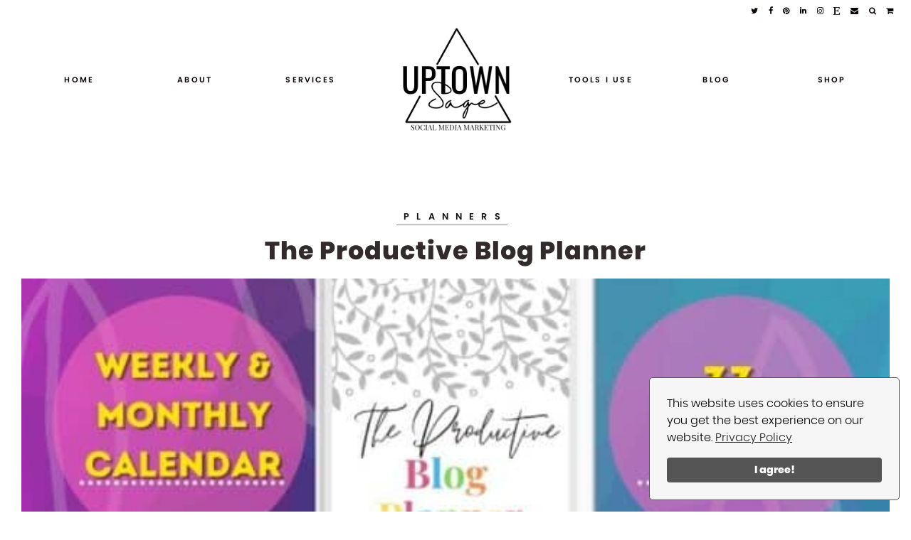

--- FILE ---
content_type: text/html; charset=UTF-8
request_url: https://uptownsage.com/blog-planner/
body_size: 19265
content:
<!doctype html>
<html 
dir="ltr" lang="en-US" prefix="og: https://ogp.me/ns#" prefix="og: https://ogp.me/ns#"> 
<head>
<meta charset="UTF-8">
<meta name="viewport" content="width=device-width, initial-scale=1">
<link rel="profile" href="https://gmpg.org/xfn/11">
<!-- All in One SEO 4.6.4 - aioseo.com -->
<meta name="description" content="Building a blog is extremely do-able, but there are so many learning curves for new bloggers, and planning should not be one of them. I have you covered in that area with an undated Productive Blog Planner. I’ll be the first to tell you, that if you do not have a plan, it’s hard to" />
<meta name="robots" content="max-image-preview:large" />
<link rel="canonical" href="https://uptownsage.com/blog-planner/" />
<meta name="generator" content="All in One SEO (AIOSEO) 4.6.4" />
<meta property="og:locale" content="en_US" />
<meta property="og:site_name" content="Social Media Manager - Uptown Sage" />
<meta property="og:type" content="article" />
<meta property="og:title" content="The Productive Blog Planner - Social Media Manager" />
<meta property="og:description" content="Building a blog is extremely do-able, but there are so many learning curves for new bloggers, and planning should not be one of them. I have you covered in that area with an undated Productive Blog Planner. I’ll be the first to tell you, that if you do not have a plan, it’s hard to" />
<meta property="og:url" content="https://uptownsage.com/blog-planner/" />
<meta property="og:image" content="https://uptownsage.com/wp-content/uploads/2024/06/cropped-black-lettering-1.png" />
<meta property="og:image:secure_url" content="https://uptownsage.com/wp-content/uploads/2024/06/cropped-black-lettering-1.png" />
<meta property="article:published_time" content="2021-01-22T19:16:30+00:00" />
<meta property="article:modified_time" content="2021-01-28T13:13:59+00:00" />
<meta name="twitter:card" content="summary_large_image" />
<meta name="twitter:title" content="The Productive Blog Planner - Social Media Manager" />
<meta name="twitter:description" content="Building a blog is extremely do-able, but there are so many learning curves for new bloggers, and planning should not be one of them. I have you covered in that area with an undated Productive Blog Planner. I’ll be the first to tell you, that if you do not have a plan, it’s hard to" />
<meta name="twitter:image" content="https://uptownsage.com/wp-content/uploads/2024/06/cropped-black-lettering-1.png" />
<script type="application/ld+json" class="aioseo-schema">
{"@context":"https:\/\/schema.org","@graph":[{"@type":"BlogPosting","@id":"https:\/\/uptownsage.com\/blog-planner\/#blogposting","name":"The Productive Blog Planner - Social Media Manager","headline":"The Productive Blog Planner","author":{"@id":"https:\/\/uptownsage.com\/author\/bria100717\/#author"},"publisher":{"@id":"https:\/\/uptownsage.com\/#organization"},"image":{"@type":"ImageObject","url":"https:\/\/uptownsage.com\/wp-content\/uploads\/2021\/01\/pinterest-pin-undated-planner.jpg","width":1000,"height":1500},"datePublished":"2021-01-23T08:01:30+12:45","dateModified":"2021-01-29T01:58:59+12:45","inLanguage":"en-US","commentCount":4,"mainEntityOfPage":{"@id":"https:\/\/uptownsage.com\/blog-planner\/#webpage"},"isPartOf":{"@id":"https:\/\/uptownsage.com\/blog-planner\/#webpage"},"articleSection":"Planners, blogplanner"},{"@type":"BreadcrumbList","@id":"https:\/\/uptownsage.com\/blog-planner\/#breadcrumblist","itemListElement":[{"@type":"ListItem","@id":"https:\/\/uptownsage.com\/#listItem","position":1,"name":"Home","item":"https:\/\/uptownsage.com\/","nextItem":"https:\/\/uptownsage.com\/blog-planner\/#listItem"},{"@type":"ListItem","@id":"https:\/\/uptownsage.com\/blog-planner\/#listItem","position":2,"name":"The Productive Blog Planner","previousItem":"https:\/\/uptownsage.com\/#listItem"}]},{"@type":"Organization","@id":"https:\/\/uptownsage.com\/#organization","name":"Social Media Manager","description":"Uptown Sage","url":"https:\/\/uptownsage.com\/","logo":{"@type":"ImageObject","url":"https:\/\/uptownsage.com\/wp-content\/uploads\/2024\/06\/cropped-black-lettering-1.png","@id":"https:\/\/uptownsage.com\/blog-planner\/#organizationLogo","width":500,"height":500},"image":{"@id":"https:\/\/uptownsage.com\/blog-planner\/#organizationLogo"}},{"@type":"Person","@id":"https:\/\/uptownsage.com\/author\/bria100717\/#author","url":"https:\/\/uptownsage.com\/author\/bria100717\/","name":"Brittany Taylor","image":{"@type":"ImageObject","@id":"https:\/\/uptownsage.com\/blog-planner\/#authorImage","url":"https:\/\/secure.gravatar.com\/avatar\/8e4e1ade68ef1da28e19dc939ee8d1cf?s=96&r=g","width":96,"height":96,"caption":"Brittany Taylor"}},{"@type":"WebPage","@id":"https:\/\/uptownsage.com\/blog-planner\/#webpage","url":"https:\/\/uptownsage.com\/blog-planner\/","name":"The Productive Blog Planner - Social Media Manager","description":"Building a blog is extremely do-able, but there are so many learning curves for new bloggers, and planning should not be one of them. I have you covered in that area with an undated Productive Blog Planner. I\u2019ll be the first to tell you, that if you do not have a plan, it\u2019s hard to","inLanguage":"en-US","isPartOf":{"@id":"https:\/\/uptownsage.com\/#website"},"breadcrumb":{"@id":"https:\/\/uptownsage.com\/blog-planner\/#breadcrumblist"},"author":{"@id":"https:\/\/uptownsage.com\/author\/bria100717\/#author"},"creator":{"@id":"https:\/\/uptownsage.com\/author\/bria100717\/#author"},"image":{"@type":"ImageObject","url":"https:\/\/uptownsage.com\/wp-content\/uploads\/2021\/01\/pinterest-pin-undated-planner.jpg","@id":"https:\/\/uptownsage.com\/blog-planner\/#mainImage","width":1000,"height":1500},"primaryImageOfPage":{"@id":"https:\/\/uptownsage.com\/blog-planner\/#mainImage"},"datePublished":"2021-01-23T08:01:30+12:45","dateModified":"2021-01-29T01:58:59+12:45"},{"@type":"WebSite","@id":"https:\/\/uptownsage.com\/#website","url":"https:\/\/uptownsage.com\/","name":"Social Media Manager","description":"Uptown Sage","inLanguage":"en-US","publisher":{"@id":"https:\/\/uptownsage.com\/#organization"}}]}
</script>
<!-- All in One SEO -->
<!-- Google Tag Manager for WordPress by gtm4wp.com -->
<script data-cfasync="false" data-pagespeed-no-defer>
var gtm4wp_datalayer_name = "dataLayer";
var dataLayer = dataLayer || [];
</script>
<!-- End Google Tag Manager for WordPress by gtm4wp.com -->
<!-- Social Warfare v4.4.1 https://warfareplugins.com - BEGINNING OF OUTPUT -->
<style>
@font-face {
font-family: "sw-icon-font";
src:url("https://uptownsage.com/wp-content/plugins/social-warfare/assets/fonts/sw-icon-font.eot?ver=4.4.1");
src:url("https://uptownsage.com/wp-content/plugins/social-warfare/assets/fonts/sw-icon-font.eot?ver=4.4.1#iefix") format("embedded-opentype"),
url("https://uptownsage.com/wp-content/plugins/social-warfare/assets/fonts/sw-icon-font.woff?ver=4.4.1") format("woff"),
url("https://uptownsage.com/wp-content/plugins/social-warfare/assets/fonts/sw-icon-font.ttf?ver=4.4.1") format("truetype"),
url("https://uptownsage.com/wp-content/plugins/social-warfare/assets/fonts/sw-icon-font.svg?ver=4.4.1#1445203416") format("svg");
font-weight: normal;
font-style: normal;
font-display:block;
}
</style>
<!-- Social Warfare v4.4.1 https://warfareplugins.com - END OF OUTPUT -->
<!-- Search Engine Optimization by Rank Math - https://rankmath.com/ -->
<title>The Productive Blog Planner - Social Media Manager</title>
<meta name="description" content="The Productive Blog Planner will help you become more productive &amp; organized with your blogging business! Don&#039;t miss out."/>
<meta name="robots" content="follow, index, max-snippet:-1, max-video-preview:-1, max-image-preview:large"/>
<link rel="canonical" href="https://uptownsage.com/blog-planner/" />
<meta property="og:locale" content="en_US" />
<meta property="og:type" content="article" />
<meta property="og:title" content="(NEW)The Productive Blog Planner &bull; Social Media Manager Uptown Sage" />
<meta property="og:description" content="The Productive Blog Planner will help you become more productive &amp; organized with your blogging business! Don&#039;t miss out." />
<meta property="og:url" content="https://uptownsage.com/blog-planner/" />
<meta property="og:site_name" content="www.uptownsage.com" />
<meta property="article:tag" content="blogplanner" />
<meta property="article:section" content="Planners" />
<meta property="og:updated_time" content="2021-01-29T01:58:59+12:45" />
<meta property="og:image" content="https://uptownsage.com/wp-content/uploads/2021/01/pinterest-pin-undated-planner.jpg" />
<meta property="og:image:secure_url" content="https://uptownsage.com/wp-content/uploads/2021/01/pinterest-pin-undated-planner.jpg" />
<meta property="og:image:width" content="1000" />
<meta property="og:image:height" content="1500" />
<meta property="og:image:alt" content="Blog Planner" />
<meta property="og:image:type" content="image/jpeg" />
<meta property="article:published_time" content="2021-01-23T08:01:30+12:45" />
<meta property="article:modified_time" content="2021-01-29T01:58:59+12:45" />
<meta name="twitter:card" content="summary_large_image" />
<meta name="twitter:title" content="(NEW)The Productive Blog Planner &bull; Social Media Manager Uptown Sage" />
<meta name="twitter:description" content="The Productive Blog Planner will help you become more productive &amp; organized with your blogging business! Don&#039;t miss out." />
<meta name="twitter:image" content="https://uptownsage.com/wp-content/uploads/2021/01/pinterest-pin-undated-planner.jpg" />
<meta name="twitter:label1" content="Written by" />
<meta name="twitter:data1" content="Brittany Taylor" />
<meta name="twitter:label2" content="Time to read" />
<meta name="twitter:data2" content="2 minutes" />
<script type="application/ld+json" class="rank-math-schema">{"@context":"https://schema.org","@graph":[{"@type":["Person","Organization"],"@id":"https://uptownsage.com/#person","name":"Uptown Sage Marketing, LLC","logo":{"@type":"ImageObject","@id":"https://uptownsage.com/#logo","url":"https://uptownsage.com/wp-content/uploads/2021/07/cropped-UPTOWN-logo-transparency.png","contentUrl":"https://uptownsage.com/wp-content/uploads/2021/07/cropped-UPTOWN-logo-transparency.png","caption":"www.uptownsage.com","inLanguage":"en-US","width":"500","height":"500"},"image":{"@type":"ImageObject","@id":"https://uptownsage.com/#logo","url":"https://uptownsage.com/wp-content/uploads/2021/07/cropped-UPTOWN-logo-transparency.png","contentUrl":"https://uptownsage.com/wp-content/uploads/2021/07/cropped-UPTOWN-logo-transparency.png","caption":"www.uptownsage.com","inLanguage":"en-US","width":"500","height":"500"}},{"@type":"WebSite","@id":"https://uptownsage.com/#website","url":"https://uptownsage.com","name":"www.uptownsage.com","publisher":{"@id":"https://uptownsage.com/#person"},"inLanguage":"en-US"},{"@type":"ImageObject","@id":"https://uptownsage.com/wp-content/uploads/2021/01/pinterest-pin-undated-planner.jpg","url":"https://uptownsage.com/wp-content/uploads/2021/01/pinterest-pin-undated-planner.jpg","width":"1000","height":"1500","inLanguage":"en-US"},{"@type":"WebPage","@id":"https://uptownsage.com/blog-planner/#webpage","url":"https://uptownsage.com/blog-planner/","name":"(NEW)The Productive Blog Planner &bull; Social Media Manager Uptown Sage","datePublished":"2021-01-23T08:01:30+12:45","dateModified":"2021-01-29T01:58:59+12:45","isPartOf":{"@id":"https://uptownsage.com/#website"},"primaryImageOfPage":{"@id":"https://uptownsage.com/wp-content/uploads/2021/01/pinterest-pin-undated-planner.jpg"},"inLanguage":"en-US"},{"@type":"Person","@id":"https://uptownsage.com/blog-planner/#author","name":"Brittany Taylor","image":{"@type":"ImageObject","@id":"https://secure.gravatar.com/avatar/8e4e1ade68ef1da28e19dc939ee8d1cf?s=96&amp;r=g","url":"https://secure.gravatar.com/avatar/8e4e1ade68ef1da28e19dc939ee8d1cf?s=96&amp;r=g","caption":"Brittany Taylor","inLanguage":"en-US"},"sameAs":["https://uptownsage.com"]},{"@type":"BlogPosting","headline":"(NEW)The Productive Blog Planner &bull; Social Media Manager Uptown Sage","keywords":"Blog Planner","datePublished":"2021-01-23T08:01:30+12:45","dateModified":"2021-01-29T01:58:59+12:45","author":{"@id":"https://uptownsage.com/blog-planner/#author","name":"Brittany Taylor"},"publisher":{"@id":"https://uptownsage.com/#person"},"description":"The Productive Blog Planner will help you become more productive &amp; organized with your blogging business! Don&#039;t miss out.","name":"(NEW)The Productive Blog Planner &bull; Social Media Manager Uptown Sage","@id":"https://uptownsage.com/blog-planner/#richSnippet","isPartOf":{"@id":"https://uptownsage.com/blog-planner/#webpage"},"image":{"@id":"https://uptownsage.com/wp-content/uploads/2021/01/pinterest-pin-undated-planner.jpg"},"inLanguage":"en-US","mainEntityOfPage":{"@id":"https://uptownsage.com/blog-planner/#webpage"}}]}</script>
<!-- /Rank Math WordPress SEO plugin -->
<link rel='dns-prefetch' href='//app.convertful.com' />
<link rel="alternate" type="application/rss+xml" title="Social Media Manager &raquo; Feed" href="https://uptownsage.com/feed/" />
<link rel="alternate" type="application/rss+xml" title="Social Media Manager &raquo; Comments Feed" href="https://uptownsage.com/comments/feed/" />
<link rel="alternate" type="application/rss+xml" title="Social Media Manager &raquo; The Productive Blog Planner Comments Feed" href="https://uptownsage.com/blog-planner/feed/" />
<!-- <link rel='stylesheet' id='formidable-css' href='https://uptownsage.com/wp-content/plugins/formidable/css/formidableforms.css?ver=6151502' type='text/css' media='all' /> -->
<!-- <link rel='stylesheet' id='social-warfare-block-css-css' href='https://uptownsage.com/wp-content/plugins/social-warfare/assets/js/post-editor/dist/blocks.style.build.css?ver=6.2.6' type='text/css' media='all' /> -->
<!-- <link rel='stylesheet' id='sbi_styles-css' href='https://uptownsage.com/wp-content/plugins/instagram-feed/css/sbi-styles.min.css?ver=6.4.2' type='text/css' media='all' /> -->
<!-- <link rel='stylesheet' id='wp-block-library-css' href='https://uptownsage.com/wp-includes/css/dist/block-library/style.min.css?ver=6.2.6' type='text/css' media='all' /> -->
<link rel="stylesheet" type="text/css" href="//uptownsage.com/wp-content/cache/wpfc-minified/esdngcjo/hgoi2.css" media="all"/>
<style id='wp-block-library-theme-inline-css' type='text/css'>
.wp-block-audio figcaption{color:#555;font-size:13px;text-align:center}.is-dark-theme .wp-block-audio figcaption{color:hsla(0,0%,100%,.65)}.wp-block-audio{margin:0 0 1em}.wp-block-code{border:1px solid #ccc;border-radius:4px;font-family:Menlo,Consolas,monaco,monospace;padding:.8em 1em}.wp-block-embed figcaption{color:#555;font-size:13px;text-align:center}.is-dark-theme .wp-block-embed figcaption{color:hsla(0,0%,100%,.65)}.wp-block-embed{margin:0 0 1em}.blocks-gallery-caption{color:#555;font-size:13px;text-align:center}.is-dark-theme .blocks-gallery-caption{color:hsla(0,0%,100%,.65)}.wp-block-image figcaption{color:#555;font-size:13px;text-align:center}.is-dark-theme .wp-block-image figcaption{color:hsla(0,0%,100%,.65)}.wp-block-image{margin:0 0 1em}.wp-block-pullquote{border-bottom:4px solid;border-top:4px solid;color:currentColor;margin-bottom:1.75em}.wp-block-pullquote cite,.wp-block-pullquote footer,.wp-block-pullquote__citation{color:currentColor;font-size:.8125em;font-style:normal;text-transform:uppercase}.wp-block-quote{border-left:.25em solid;margin:0 0 1.75em;padding-left:1em}.wp-block-quote cite,.wp-block-quote footer{color:currentColor;font-size:.8125em;font-style:normal;position:relative}.wp-block-quote.has-text-align-right{border-left:none;border-right:.25em solid;padding-left:0;padding-right:1em}.wp-block-quote.has-text-align-center{border:none;padding-left:0}.wp-block-quote.is-large,.wp-block-quote.is-style-large,.wp-block-quote.is-style-plain{border:none}.wp-block-search .wp-block-search__label{font-weight:700}.wp-block-search__button{border:1px solid #ccc;padding:.375em .625em}:where(.wp-block-group.has-background){padding:1.25em 2.375em}.wp-block-separator.has-css-opacity{opacity:.4}.wp-block-separator{border:none;border-bottom:2px solid;margin-left:auto;margin-right:auto}.wp-block-separator.has-alpha-channel-opacity{opacity:1}.wp-block-separator:not(.is-style-wide):not(.is-style-dots){width:100px}.wp-block-separator.has-background:not(.is-style-dots){border-bottom:none;height:1px}.wp-block-separator.has-background:not(.is-style-wide):not(.is-style-dots){height:2px}.wp-block-table{margin:0 0 1em}.wp-block-table td,.wp-block-table th{word-break:normal}.wp-block-table figcaption{color:#555;font-size:13px;text-align:center}.is-dark-theme .wp-block-table figcaption{color:hsla(0,0%,100%,.65)}.wp-block-video figcaption{color:#555;font-size:13px;text-align:center}.is-dark-theme .wp-block-video figcaption{color:hsla(0,0%,100%,.65)}.wp-block-video{margin:0 0 1em}.wp-block-template-part.has-background{margin-bottom:0;margin-top:0;padding:1.25em 2.375em}
</style>
<style id='rank-math-toc-block-style-inline-css' type='text/css'>
.wp-block-rank-math-toc-block nav ol{counter-reset:item}.wp-block-rank-math-toc-block nav ol li{display:block}.wp-block-rank-math-toc-block nav ol li:before{content:counters(item, ".") ". ";counter-increment:item}
</style>
<!-- <link rel='stylesheet' id='classic-theme-styles-css' href='https://uptownsage.com/wp-includes/css/classic-themes.min.css?ver=6.2.6' type='text/css' media='all' /> -->
<link rel="stylesheet" type="text/css" href="//uptownsage.com/wp-content/cache/wpfc-minified/2rjynowd/hgmcd.css" media="all"/>
<style id='global-styles-inline-css' type='text/css'>
body{--wp--preset--color--black: #000000;--wp--preset--color--cyan-bluish-gray: #abb8c3;--wp--preset--color--white: #ffffff;--wp--preset--color--pale-pink: #f78da7;--wp--preset--color--vivid-red: #cf2e2e;--wp--preset--color--luminous-vivid-orange: #ff6900;--wp--preset--color--luminous-vivid-amber: #fcb900;--wp--preset--color--light-green-cyan: #7bdcb5;--wp--preset--color--vivid-green-cyan: #00d084;--wp--preset--color--pale-cyan-blue: #8ed1fc;--wp--preset--color--vivid-cyan-blue: #0693e3;--wp--preset--color--vivid-purple: #9b51e0;--wp--preset--gradient--vivid-cyan-blue-to-vivid-purple: linear-gradient(135deg,rgba(6,147,227,1) 0%,rgb(155,81,224) 100%);--wp--preset--gradient--light-green-cyan-to-vivid-green-cyan: linear-gradient(135deg,rgb(122,220,180) 0%,rgb(0,208,130) 100%);--wp--preset--gradient--luminous-vivid-amber-to-luminous-vivid-orange: linear-gradient(135deg,rgba(252,185,0,1) 0%,rgba(255,105,0,1) 100%);--wp--preset--gradient--luminous-vivid-orange-to-vivid-red: linear-gradient(135deg,rgba(255,105,0,1) 0%,rgb(207,46,46) 100%);--wp--preset--gradient--very-light-gray-to-cyan-bluish-gray: linear-gradient(135deg,rgb(238,238,238) 0%,rgb(169,184,195) 100%);--wp--preset--gradient--cool-to-warm-spectrum: linear-gradient(135deg,rgb(74,234,220) 0%,rgb(151,120,209) 20%,rgb(207,42,186) 40%,rgb(238,44,130) 60%,rgb(251,105,98) 80%,rgb(254,248,76) 100%);--wp--preset--gradient--blush-light-purple: linear-gradient(135deg,rgb(255,206,236) 0%,rgb(152,150,240) 100%);--wp--preset--gradient--blush-bordeaux: linear-gradient(135deg,rgb(254,205,165) 0%,rgb(254,45,45) 50%,rgb(107,0,62) 100%);--wp--preset--gradient--luminous-dusk: linear-gradient(135deg,rgb(255,203,112) 0%,rgb(199,81,192) 50%,rgb(65,88,208) 100%);--wp--preset--gradient--pale-ocean: linear-gradient(135deg,rgb(255,245,203) 0%,rgb(182,227,212) 50%,rgb(51,167,181) 100%);--wp--preset--gradient--electric-grass: linear-gradient(135deg,rgb(202,248,128) 0%,rgb(113,206,126) 100%);--wp--preset--gradient--midnight: linear-gradient(135deg,rgb(2,3,129) 0%,rgb(40,116,252) 100%);--wp--preset--duotone--dark-grayscale: url('#wp-duotone-dark-grayscale');--wp--preset--duotone--grayscale: url('#wp-duotone-grayscale');--wp--preset--duotone--purple-yellow: url('#wp-duotone-purple-yellow');--wp--preset--duotone--blue-red: url('#wp-duotone-blue-red');--wp--preset--duotone--midnight: url('#wp-duotone-midnight');--wp--preset--duotone--magenta-yellow: url('#wp-duotone-magenta-yellow');--wp--preset--duotone--purple-green: url('#wp-duotone-purple-green');--wp--preset--duotone--blue-orange: url('#wp-duotone-blue-orange');--wp--preset--font-size--small: 13px;--wp--preset--font-size--medium: 20px;--wp--preset--font-size--large: 36px;--wp--preset--font-size--x-large: 42px;--wp--preset--spacing--20: 0.44rem;--wp--preset--spacing--30: 0.67rem;--wp--preset--spacing--40: 1rem;--wp--preset--spacing--50: 1.5rem;--wp--preset--spacing--60: 2.25rem;--wp--preset--spacing--70: 3.38rem;--wp--preset--spacing--80: 5.06rem;--wp--preset--shadow--natural: 6px 6px 9px rgba(0, 0, 0, 0.2);--wp--preset--shadow--deep: 12px 12px 50px rgba(0, 0, 0, 0.4);--wp--preset--shadow--sharp: 6px 6px 0px rgba(0, 0, 0, 0.2);--wp--preset--shadow--outlined: 6px 6px 0px -3px rgba(255, 255, 255, 1), 6px 6px rgba(0, 0, 0, 1);--wp--preset--shadow--crisp: 6px 6px 0px rgba(0, 0, 0, 1);}:where(.is-layout-flex){gap: 0.5em;}body .is-layout-flow > .alignleft{float: left;margin-inline-start: 0;margin-inline-end: 2em;}body .is-layout-flow > .alignright{float: right;margin-inline-start: 2em;margin-inline-end: 0;}body .is-layout-flow > .aligncenter{margin-left: auto !important;margin-right: auto !important;}body .is-layout-constrained > .alignleft{float: left;margin-inline-start: 0;margin-inline-end: 2em;}body .is-layout-constrained > .alignright{float: right;margin-inline-start: 2em;margin-inline-end: 0;}body .is-layout-constrained > .aligncenter{margin-left: auto !important;margin-right: auto !important;}body .is-layout-constrained > :where(:not(.alignleft):not(.alignright):not(.alignfull)){max-width: var(--wp--style--global--content-size);margin-left: auto !important;margin-right: auto !important;}body .is-layout-constrained > .alignwide{max-width: var(--wp--style--global--wide-size);}body .is-layout-flex{display: flex;}body .is-layout-flex{flex-wrap: wrap;align-items: center;}body .is-layout-flex > *{margin: 0;}:where(.wp-block-columns.is-layout-flex){gap: 2em;}.has-black-color{color: var(--wp--preset--color--black) !important;}.has-cyan-bluish-gray-color{color: var(--wp--preset--color--cyan-bluish-gray) !important;}.has-white-color{color: var(--wp--preset--color--white) !important;}.has-pale-pink-color{color: var(--wp--preset--color--pale-pink) !important;}.has-vivid-red-color{color: var(--wp--preset--color--vivid-red) !important;}.has-luminous-vivid-orange-color{color: var(--wp--preset--color--luminous-vivid-orange) !important;}.has-luminous-vivid-amber-color{color: var(--wp--preset--color--luminous-vivid-amber) !important;}.has-light-green-cyan-color{color: var(--wp--preset--color--light-green-cyan) !important;}.has-vivid-green-cyan-color{color: var(--wp--preset--color--vivid-green-cyan) !important;}.has-pale-cyan-blue-color{color: var(--wp--preset--color--pale-cyan-blue) !important;}.has-vivid-cyan-blue-color{color: var(--wp--preset--color--vivid-cyan-blue) !important;}.has-vivid-purple-color{color: var(--wp--preset--color--vivid-purple) !important;}.has-black-background-color{background-color: var(--wp--preset--color--black) !important;}.has-cyan-bluish-gray-background-color{background-color: var(--wp--preset--color--cyan-bluish-gray) !important;}.has-white-background-color{background-color: var(--wp--preset--color--white) !important;}.has-pale-pink-background-color{background-color: var(--wp--preset--color--pale-pink) !important;}.has-vivid-red-background-color{background-color: var(--wp--preset--color--vivid-red) !important;}.has-luminous-vivid-orange-background-color{background-color: var(--wp--preset--color--luminous-vivid-orange) !important;}.has-luminous-vivid-amber-background-color{background-color: var(--wp--preset--color--luminous-vivid-amber) !important;}.has-light-green-cyan-background-color{background-color: var(--wp--preset--color--light-green-cyan) !important;}.has-vivid-green-cyan-background-color{background-color: var(--wp--preset--color--vivid-green-cyan) !important;}.has-pale-cyan-blue-background-color{background-color: var(--wp--preset--color--pale-cyan-blue) !important;}.has-vivid-cyan-blue-background-color{background-color: var(--wp--preset--color--vivid-cyan-blue) !important;}.has-vivid-purple-background-color{background-color: var(--wp--preset--color--vivid-purple) !important;}.has-black-border-color{border-color: var(--wp--preset--color--black) !important;}.has-cyan-bluish-gray-border-color{border-color: var(--wp--preset--color--cyan-bluish-gray) !important;}.has-white-border-color{border-color: var(--wp--preset--color--white) !important;}.has-pale-pink-border-color{border-color: var(--wp--preset--color--pale-pink) !important;}.has-vivid-red-border-color{border-color: var(--wp--preset--color--vivid-red) !important;}.has-luminous-vivid-orange-border-color{border-color: var(--wp--preset--color--luminous-vivid-orange) !important;}.has-luminous-vivid-amber-border-color{border-color: var(--wp--preset--color--luminous-vivid-amber) !important;}.has-light-green-cyan-border-color{border-color: var(--wp--preset--color--light-green-cyan) !important;}.has-vivid-green-cyan-border-color{border-color: var(--wp--preset--color--vivid-green-cyan) !important;}.has-pale-cyan-blue-border-color{border-color: var(--wp--preset--color--pale-cyan-blue) !important;}.has-vivid-cyan-blue-border-color{border-color: var(--wp--preset--color--vivid-cyan-blue) !important;}.has-vivid-purple-border-color{border-color: var(--wp--preset--color--vivid-purple) !important;}.has-vivid-cyan-blue-to-vivid-purple-gradient-background{background: var(--wp--preset--gradient--vivid-cyan-blue-to-vivid-purple) !important;}.has-light-green-cyan-to-vivid-green-cyan-gradient-background{background: var(--wp--preset--gradient--light-green-cyan-to-vivid-green-cyan) !important;}.has-luminous-vivid-amber-to-luminous-vivid-orange-gradient-background{background: var(--wp--preset--gradient--luminous-vivid-amber-to-luminous-vivid-orange) !important;}.has-luminous-vivid-orange-to-vivid-red-gradient-background{background: var(--wp--preset--gradient--luminous-vivid-orange-to-vivid-red) !important;}.has-very-light-gray-to-cyan-bluish-gray-gradient-background{background: var(--wp--preset--gradient--very-light-gray-to-cyan-bluish-gray) !important;}.has-cool-to-warm-spectrum-gradient-background{background: var(--wp--preset--gradient--cool-to-warm-spectrum) !important;}.has-blush-light-purple-gradient-background{background: var(--wp--preset--gradient--blush-light-purple) !important;}.has-blush-bordeaux-gradient-background{background: var(--wp--preset--gradient--blush-bordeaux) !important;}.has-luminous-dusk-gradient-background{background: var(--wp--preset--gradient--luminous-dusk) !important;}.has-pale-ocean-gradient-background{background: var(--wp--preset--gradient--pale-ocean) !important;}.has-electric-grass-gradient-background{background: var(--wp--preset--gradient--electric-grass) !important;}.has-midnight-gradient-background{background: var(--wp--preset--gradient--midnight) !important;}.has-small-font-size{font-size: var(--wp--preset--font-size--small) !important;}.has-medium-font-size{font-size: var(--wp--preset--font-size--medium) !important;}.has-large-font-size{font-size: var(--wp--preset--font-size--large) !important;}.has-x-large-font-size{font-size: var(--wp--preset--font-size--x-large) !important;}
.wp-block-navigation a:where(:not(.wp-element-button)){color: inherit;}
:where(.wp-block-columns.is-layout-flex){gap: 2em;}
.wp-block-pullquote{font-size: 1.5em;line-height: 1.6;}
</style>
<!-- <link rel='stylesheet' id='little-widgets-css' href='https://uptownsage.com/wp-content/plugins/little-homepage-widgets/public/css/little-widgets-public.min.css?ver=2.8' type='text/css' media='all' /> -->
<!-- <link rel='stylesheet' id='mailerlite_forms.css-css' href='https://uptownsage.com/wp-content/plugins/official-mailerlite-sign-up-forms/assets/css/mailerlite_forms.css?ver=1.7.13' type='text/css' media='all' /> -->
<!-- <link rel='stylesheet' id='callout-style-css' href='https://uptownsage.com/wp-content/plugins/instagram-feed/admin/assets/css/callout.css' type='text/css' media='all' /> -->
<!-- <link rel='stylesheet' id='social_warfare-css' href='https://uptownsage.com/wp-content/plugins/social-warfare/assets/css/style.min.css?ver=4.4.1' type='text/css' media='all' /> -->
<!-- <link rel='stylesheet' id='honey-glow-style-css' href='https://uptownsage.com/wp-content/themes/honey-glow/style.min.css' type='text/css' media='all' /> -->
<link rel="stylesheet" type="text/css" href="//uptownsage.com/wp-content/cache/wpfc-minified/6v2863vy/dq8pa.css" media="all"/>
<style id='akismet-widget-style-inline-css' type='text/css'>
.a-stats {
--akismet-color-mid-green: #357b49;
--akismet-color-white: #fff;
--akismet-color-light-grey: #f6f7f7;
max-width: 350px;
width: auto;
}
.a-stats * {
all: unset;
box-sizing: border-box;
}
.a-stats strong {
font-weight: 600;
}
.a-stats a.a-stats__link,
.a-stats a.a-stats__link:visited,
.a-stats a.a-stats__link:active {
background: var(--akismet-color-mid-green);
border: none;
box-shadow: none;
border-radius: 8px;
color: var(--akismet-color-white);
cursor: pointer;
display: block;
font-family: -apple-system, BlinkMacSystemFont, 'Segoe UI', 'Roboto', 'Oxygen-Sans', 'Ubuntu', 'Cantarell', 'Helvetica Neue', sans-serif;
font-weight: 500;
padding: 12px;
text-align: center;
text-decoration: none;
transition: all 0.2s ease;
}
/* Extra specificity to deal with TwentyTwentyOne focus style */
.widget .a-stats a.a-stats__link:focus {
background: var(--akismet-color-mid-green);
color: var(--akismet-color-white);
text-decoration: none;
}
.a-stats a.a-stats__link:hover {
filter: brightness(110%);
box-shadow: 0 4px 12px rgba(0, 0, 0, 0.06), 0 0 2px rgba(0, 0, 0, 0.16);
}
.a-stats .count {
color: var(--akismet-color-white);
display: block;
font-size: 1.5em;
line-height: 1.4;
padding: 0 13px;
white-space: nowrap;
}
</style>
<!-- <link rel='stylesheet' id='little-widgets-fontawesome-css' href='https://uptownsage.com/wp-content/plugins/little-homepage-widgets/public/css/font-awesome.css?ver=6.2.6' type='text/css' media='all' /> -->
<link rel="stylesheet" type="text/css" href="//uptownsage.com/wp-content/cache/wpfc-minified/10iyjfx7/hgmcd.css" media="all"/>
<link rel="https://api.w.org/" href="https://uptownsage.com/wp-json/" /><link rel="alternate" type="application/json" href="https://uptownsage.com/wp-json/wp/v2/posts/776" /><link rel="EditURI" type="application/rsd+xml" title="RSD" href="https://uptownsage.com/xmlrpc.php?rsd" />
<link rel="wlwmanifest" type="application/wlwmanifest+xml" href="https://uptownsage.com/wp-includes/wlwmanifest.xml" />
<meta name="generator" content="WordPress 6.2.6" />
<link rel='shortlink' href='https://uptownsage.com/?p=776' />
<link rel="alternate" type="application/json+oembed" href="https://uptownsage.com/wp-json/oembed/1.0/embed?url=https%3A%2F%2Fuptownsage.com%2Fblog-planner%2F" />
<link rel="alternate" type="text/xml+oembed" href="https://uptownsage.com/wp-json/oembed/1.0/embed?url=https%3A%2F%2Fuptownsage.com%2Fblog-planner%2F&#038;format=xml" />
<!-- Global site tag (gtag.js) - Google Analytics -->
<script async src="https://www.googletagmanager.com/gtag/js?id=UA-183820458-1"></script>
<script>
window.dataLayer = window.dataLayer || [];
function gtag(){dataLayer.push(arguments);}
gtag('js', new Date());
gtag('config', 'UA-183820458-1');
</script>
<!-- Pinterest Tag -->
<script>
!function(e){if(!window.pintrk){window.pintrk = function () {
window.pintrk.queue.push(Array.prototype.slice.call(arguments))};var
n=window.pintrk;n.queue=[],n.version="3.0";var
t=document.createElement("script");t.async=!0,t.src=e;var
r=document.getElementsByTagName("script")[0];
r.parentNode.insertBefore(t,r)}}("https://s.pinimg.com/ct/core.js");
pintrk('load', '2613224268681', {em: '<user_email_address>'});
pintrk('page');
pintrk('track', 'pagevisit');
pintrk('track', 'signup');
</script>
<noscript>
<img height="1" width="1" style="display:none;" alt=""
src="https://ct.pinterest.com/v3/?event=init&tid=2613224268681&pd[em]=<hashed_email_address>&noscript=1" />
</noscript>
<!-- end Pinterest Tag -->
<meta name="p:domain_verify" content="67a7cd5585685243e58eb8d919289fd1"/>
<!-- Cloudflare Web Analytics --><script defer src='https://static.cloudflareinsights.com/beacon.min.js' data-cf-beacon='{"token": "1ad89eba0eee4fb68173a33d16698c94"}'></script><!-- End Cloudflare Web Analytics -->            <!-- MailerLite Universal -->
<script>
(function (m, a, i, l, e, r) {
m['MailerLiteObject'] = e;
function f() {
var c = {a: arguments, q: []};
var r = this.push(c);
return "number" != typeof r ? r : f.bind(c.q);
}
f.q = f.q || [];
m[e] = m[e] || f.bind(f.q);
m[e].q = m[e].q || f.q;
r = a.createElement(i);
var _ = a.getElementsByTagName(i)[0];
r.async = 1;
r.src = l + '?' + (~~(new Date().getTime() / 10000000));
_.parentNode.insertBefore(r, _);
})(window, document, 'script', 'https://static.mailerlite.com/js/universal.js', 'ml');
var ml_account = ml('accounts', '3071314', 'x5e1h0j1b5', 'load');
</script>
<!-- End MailerLite Universal -->
<!-- Google Tag Manager for WordPress by gtm4wp.com -->
<!-- GTM Container placement set to off -->
<script data-cfasync="false" data-pagespeed-no-defer type="text/javascript">
var dataLayer_content = {"pagePostType":"post","pagePostType2":"single-post","pageCategory":["planners"],"pageAttributes":["blogplanner"],"pagePostAuthor":"Brittany Taylor"};
dataLayer.push( dataLayer_content );
</script>
<script>
console.warn && console.warn("[GTM4WP] Google Tag Manager container code placement set to OFF !!!");
console.warn && console.warn("[GTM4WP] Data layer codes are active but GTM container must be loaded using custom coding !!!");
</script>
<!-- End Google Tag Manager for WordPress by gtm4wp.com --><script type="text/javascript" src="//uptownsage.com/?wordfence_syncAttackData=1751015876.6941" async></script><style type="text/css">	body{--primary-color:#5add84;--accent-color:#cddbcb;--header-color:#ffffff}#primary-menu > li > a,.site-title a,.social-media-icons a{color:#0a0000}.fa-tiktok:before{background-image:url("data:image/svg+xml, %0A%3Csvg aria-hidden='true' focusable='false' data-prefix='fab' data-icon='tiktok' class='svg-inline--fa fa-tiktok fa-w-14' role='img' xmlns='http://www.w3.org/2000/svg' viewBox='0 0 448 512'%3E%3Cpath fill='%230a0000' d='M448, 209.91a210.06, 210.06, 0, 0, 1-122.77-39.25V349.38A162.55, 162.55, 0, 1, 1, 185, 188.31V278.2a74.62, 74.62, 0, 1, 0, 52.23, 71.18V0l88, 0a121.18, 121.18, 0, 0, 0, 1.86, 22.17h0A122.18, 122.18, 0, 0, 0, 381, 102.39a121.43, 121.43, 0, 0, 0, 67, 20.14Z'%3E%3C/path%3E%3C/svg%3E")}.menu-icon .navicon,.site-header .menu-icon .navicon::after,.site-header .menu-icon .navicon::before{background:#0a0000}.site-footer h4,.site-title{text-transform:uppercase!important}.little-widgets-subscriber-list-section{background-image:none}#reply-title:before,.cute-top,.little-homepage-container .little-widgets-title:before{background-image:url("data:image/svg+xml, %3Csvg version='1.0' xmlns='http://www.w3.org/2000/svg' width='744.000000pt' height='50.000000pt' viewBox='0 0 744.000000 50.000000' preserveAspectRatio='xMidYMid meet'%3E%3Cg transform='translate(0.000000, 50.000000) scale(0.100000, -0.100000)'%0Afill='%23f481b2' stroke='none'%3E%3Cpath d='M7015 372 c-3 -4 -23 -8 -43 -9 -20 -1 -55 -4 -77 -8 -22 -4 -57 -7%0A-77 -6 -27 0 -38 -4 -38 -14 0 -17 -27 -20 -32 -4 -3 8 -22 8 -73 0 -53 -8%0A-71 -8 -77 2 -5 8 -8 8 -8 1 0 -8 -17 -11 -47 -9 -26 2 -52 1 -57 -3 -6 -3%0A-42 -7 -81 -8 -38 -1 -70 -3 -70 -4 0 -1 -56 -4 -125 -6 -242 -8 -293 -12%0A-301 -26 -7 -10 -12 -11 -29 0 -23 14 -44 16 -35 3 3 -5 0 -13 -6 -17 -6 -3%0A-15 -1 -19 5 -10 17 -43 21 -52 7 -5 -8 -12 -8 -25 0 -10 6 -27 8 -38 4 -11%0A-4 -73 -6 -137 -4 -65 1 -118 -1 -118 -6 0 -4 -9 -6 -21 -3 -12 4 -25 0 -30%0A-8 -8 -12 -11 -12 -18 1 -7 11 -25 14 -73 12 -34 -1 -142 -4 -240 -5 -97 -1%0A-174 -5 -171 -9 2 -5 -1 -8 -6 -8 -6 0 -11 4 -11 8 0 5 -148 9 -330 8 -181 -1%0A-330 -5 -330 -10 0 -4 -8 -5 -17 -1 -14 6 -281 16 -428 16 -5 0 -22 -2 -37 -5%0A-16 -2 -28 -1 -28 2 0 4 -48 7 -107 8 -60 0 -179 3 -265 5 -93 3 -158 1 -158%0A-4 0 -5 -8 -3 -17 4 -11 10 -14 10 -9 1 4 -7 2 -12 -8 -12 -8 0 -18 5 -21 11%0A-5 6 -32 8 -76 4 -50 -5 -69 -3 -69 5 0 9 -3 10 -13 1 -8 -6 -17 -8 -20 -4%0A-10 9 -87 11 -119 2 -15 -4 -30 -4 -33 1 -3 5 -13 9 -23 8 -99 -1 -565 12%0A-570 16 -3 3 -12 0 -20 -7 -12 -10 -16 -9 -20 1 -3 10 -7 10 -18 1 -8 -6 -14%0A-8 -14 -3 0 5 -50 9 -110 10 -61 1 -110 -3 -110 -7 0 -5 -12 -4 -26 1 -14 6%0A-29 8 -33 6 -4 -3 -24 -1 -44 3 -25 6 -37 5 -40 -3 -3 -8 -8 -8 -18 0 -9 7%0A-77 10 -199 9 -102 -1 -193 2 -202 6 -11 6 -18 4 -21 -4 -4 -9 -7 -9 -15 1 -7%0A10 -14 11 -35 1 -15 -7 -34 -8 -44 -4 -21 9 -143 13 -143 4 0 -5 -38 -4 -50 2%0A-7 3 -163 8 -435 13 -126 2 -230 5 -230 6 0 1 -10 3 -22 6 -13 2 -23 0 -23 -5%0A0 -5 -15 -5 -34 -1 -19 4 -37 5 -40 2 -3 -3 -20 -5 -38 -6 -21 -1 -32 -6 -30%0A-13 1 -7 -4 -13 -12 -13 -32 0 -28 -73 6 -105 14 -12 35 -21 48 -20 14 1 33%0A-2 44 -7 13 -7 21 -6 26 2 4 7 13 9 21 5 7 -5 85 -9 173 -10 89 -1 185 -5 213%0A-9 41 -6 53 -4 53 6 0 9 3 9 8 2 5 -7 54 -11 147 -10 77 1 166 -1 197 -4 32%0A-4 62 -2 67 3 5 5 17 4 29 -2 14 -8 23 -8 27 -1 4 6 15 8 26 5 33 -11 163 -13%0A181 -4 10 6 19 5 23 -1 3 -5 51 -9 106 -8 55 0 103 -2 106 -6 3 -3 13 -1 20 6%0A9 7 17 8 21 2 9 -11 273 -14 266 -2 -3 4 0 8 5 8 6 0 11 -4 11 -9 0 -5 77 -10%0A178 -10 97 -1 202 -2 232 -3 30 -1 70 2 89 6 18 5 31 4 28 0 -3 -5 72 -11 166%0A-12 95 -2 181 -4 192 -5 11 0 32 2 48 6 15 4 27 4 27 0 0 -5 87 -9 193 -11%0A207 -3 454 -9 580 -15 60 -3 82 -1 94 11 12 12 16 13 23 2 9 -15 217 -22 226%0A-8 3 5 11 5 18 -1 7 -6 80 -9 179 -7 98 1 168 -2 170 -7 2 -6 11 -6 23 1 15 8%0A24 8 32 0 9 -9 12 -9 12 1 0 9 8 11 22 8 12 -3 30 -1 41 5 16 8 19 8 14 -5 -5%0A-13 -1 -14 23 -7 16 4 30 7 32 6 11 -9 68 -14 63 -6 -3 6 -2 10 4 10 5 0 11%0A-5 13 -11 3 -9 10 -9 26 0 15 8 28 9 41 2 10 -6 21 -8 24 -5 7 7 110 13 121 6%0A13 -7 69 -10 81 -3 19 10 35 9 35 -2 0 -8 3 -8 11 0 6 6 23 8 44 3 19 -4 37%0A-5 40 -2 3 4 113 8 243 10 344 4 473 8 507 15 68 14 114 17 120 8 8 -13 127%0A-2 137 12 4 7 11 7 21 -1 11 -9 22 -10 42 -2 17 7 39 7 60 1 19 -5 37 -6 40%0A-3 4 4 45 7 91 8 51 0 89 5 96 12 14 14 62 16 53 3 -3 -6 6 -6 25 -1 17 5 38%0A6 47 3 10 -4 14 -2 10 4 -11 17 11 20 65 9 35 -7 51 -7 56 1 4 6 30 11 57 11%0A104 1 166 8 174 20 4 7 22 11 42 9 19 -1 40 3 47 10 27 27 27 127 -1 121 -7%0A-1 -22 3 -33 10 -12 6 -25 8 -29 4z'/%3E%3C/g%3E%3C/svg%3E%0A")}.custom-logo{max-width:600px}.entry-content figure,.entry-content img,figcaption{display:block !important;margin:0 auto !important;float:none !important}	
</style>
<link rel="pingback" href="https://uptownsage.com/xmlrpc.php"><meta name="generator" content="Elementor 3.23.4; features: additional_custom_breakpoints, e_lazyload; settings: css_print_method-external, google_font-enabled, font_display-auto">
<style>
.e-con.e-parent:nth-of-type(n+4):not(.e-lazyloaded):not(.e-no-lazyload),
.e-con.e-parent:nth-of-type(n+4):not(.e-lazyloaded):not(.e-no-lazyload) * {
background-image: none !important;
}
@media screen and (max-height: 1024px) {
.e-con.e-parent:nth-of-type(n+3):not(.e-lazyloaded):not(.e-no-lazyload),
.e-con.e-parent:nth-of-type(n+3):not(.e-lazyloaded):not(.e-no-lazyload) * {
background-image: none !important;
}
}
@media screen and (max-height: 640px) {
.e-con.e-parent:nth-of-type(n+2):not(.e-lazyloaded):not(.e-no-lazyload),
.e-con.e-parent:nth-of-type(n+2):not(.e-lazyloaded):not(.e-no-lazyload) * {
background-image: none !important;
}
}
</style>
<style type="text/css">
.site-title,
.site-description {
position: absolute;
clip: rect(1px, 1px, 1px, 1px);
}
</style>
<link rel="icon" href="https://uptownsage.com/wp-content/uploads/2021/07/cropped-cropped-UPTOWN-logo-transparency-32x32.png" sizes="32x32" />
<link rel="icon" href="https://uptownsage.com/wp-content/uploads/2021/07/cropped-cropped-UPTOWN-logo-transparency-192x192.png" sizes="192x192" />
<link rel="apple-touch-icon" href="https://uptownsage.com/wp-content/uploads/2021/07/cropped-cropped-UPTOWN-logo-transparency-180x180.png" />
<meta name="msapplication-TileImage" content="https://uptownsage.com/wp-content/uploads/2021/07/cropped-cropped-UPTOWN-logo-transparency-270x270.png" />
<script defer>
window.addEventListener("load", function(){window.wpcc.init({"border":"thin","corners":"small","colors":{"popup":{"background":"#f6f6f6","text":"#000000","border":"#555555"},"button":{"background":"#555555","text":"#ffffff"}},"position":"bottom-right","content":{"link":"Privacy Policy","href":"https://uptownsage.com/privacy-policy-2/","message":"This website uses cookies to ensure you get the best experience on our website.","button":"I agree!"}})});
</script>
</head>
<body 
class="post-template-default single single-post postid-776 single-format-standard wp-custom-logo wp-embed-responsive elementor-default elementor-kit-369"> 
<svg xmlns="http://www.w3.org/2000/svg" viewBox="0 0 0 0" width="0" height="0" focusable="false" role="none" style="visibility: hidden; position: absolute; left: -9999px; overflow: hidden;" ><defs><filter id="wp-duotone-dark-grayscale"><feColorMatrix color-interpolation-filters="sRGB" type="matrix" values=" .299 .587 .114 0 0 .299 .587 .114 0 0 .299 .587 .114 0 0 .299 .587 .114 0 0 " /><feComponentTransfer color-interpolation-filters="sRGB" ><feFuncR type="table" tableValues="0 0.49803921568627" /><feFuncG type="table" tableValues="0 0.49803921568627" /><feFuncB type="table" tableValues="0 0.49803921568627" /><feFuncA type="table" tableValues="1 1" /></feComponentTransfer><feComposite in2="SourceGraphic" operator="in" /></filter></defs></svg><svg xmlns="http://www.w3.org/2000/svg" viewBox="0 0 0 0" width="0" height="0" focusable="false" role="none" style="visibility: hidden; position: absolute; left: -9999px; overflow: hidden;" ><defs><filter id="wp-duotone-grayscale"><feColorMatrix color-interpolation-filters="sRGB" type="matrix" values=" .299 .587 .114 0 0 .299 .587 .114 0 0 .299 .587 .114 0 0 .299 .587 .114 0 0 " /><feComponentTransfer color-interpolation-filters="sRGB" ><feFuncR type="table" tableValues="0 1" /><feFuncG type="table" tableValues="0 1" /><feFuncB type="table" tableValues="0 1" /><feFuncA type="table" tableValues="1 1" /></feComponentTransfer><feComposite in2="SourceGraphic" operator="in" /></filter></defs></svg><svg xmlns="http://www.w3.org/2000/svg" viewBox="0 0 0 0" width="0" height="0" focusable="false" role="none" style="visibility: hidden; position: absolute; left: -9999px; overflow: hidden;" ><defs><filter id="wp-duotone-purple-yellow"><feColorMatrix color-interpolation-filters="sRGB" type="matrix" values=" .299 .587 .114 0 0 .299 .587 .114 0 0 .299 .587 .114 0 0 .299 .587 .114 0 0 " /><feComponentTransfer color-interpolation-filters="sRGB" ><feFuncR type="table" tableValues="0.54901960784314 0.98823529411765" /><feFuncG type="table" tableValues="0 1" /><feFuncB type="table" tableValues="0.71764705882353 0.25490196078431" /><feFuncA type="table" tableValues="1 1" /></feComponentTransfer><feComposite in2="SourceGraphic" operator="in" /></filter></defs></svg><svg xmlns="http://www.w3.org/2000/svg" viewBox="0 0 0 0" width="0" height="0" focusable="false" role="none" style="visibility: hidden; position: absolute; left: -9999px; overflow: hidden;" ><defs><filter id="wp-duotone-blue-red"><feColorMatrix color-interpolation-filters="sRGB" type="matrix" values=" .299 .587 .114 0 0 .299 .587 .114 0 0 .299 .587 .114 0 0 .299 .587 .114 0 0 " /><feComponentTransfer color-interpolation-filters="sRGB" ><feFuncR type="table" tableValues="0 1" /><feFuncG type="table" tableValues="0 0.27843137254902" /><feFuncB type="table" tableValues="0.5921568627451 0.27843137254902" /><feFuncA type="table" tableValues="1 1" /></feComponentTransfer><feComposite in2="SourceGraphic" operator="in" /></filter></defs></svg><svg xmlns="http://www.w3.org/2000/svg" viewBox="0 0 0 0" width="0" height="0" focusable="false" role="none" style="visibility: hidden; position: absolute; left: -9999px; overflow: hidden;" ><defs><filter id="wp-duotone-midnight"><feColorMatrix color-interpolation-filters="sRGB" type="matrix" values=" .299 .587 .114 0 0 .299 .587 .114 0 0 .299 .587 .114 0 0 .299 .587 .114 0 0 " /><feComponentTransfer color-interpolation-filters="sRGB" ><feFuncR type="table" tableValues="0 0" /><feFuncG type="table" tableValues="0 0.64705882352941" /><feFuncB type="table" tableValues="0 1" /><feFuncA type="table" tableValues="1 1" /></feComponentTransfer><feComposite in2="SourceGraphic" operator="in" /></filter></defs></svg><svg xmlns="http://www.w3.org/2000/svg" viewBox="0 0 0 0" width="0" height="0" focusable="false" role="none" style="visibility: hidden; position: absolute; left: -9999px; overflow: hidden;" ><defs><filter id="wp-duotone-magenta-yellow"><feColorMatrix color-interpolation-filters="sRGB" type="matrix" values=" .299 .587 .114 0 0 .299 .587 .114 0 0 .299 .587 .114 0 0 .299 .587 .114 0 0 " /><feComponentTransfer color-interpolation-filters="sRGB" ><feFuncR type="table" tableValues="0.78039215686275 1" /><feFuncG type="table" tableValues="0 0.94901960784314" /><feFuncB type="table" tableValues="0.35294117647059 0.47058823529412" /><feFuncA type="table" tableValues="1 1" /></feComponentTransfer><feComposite in2="SourceGraphic" operator="in" /></filter></defs></svg><svg xmlns="http://www.w3.org/2000/svg" viewBox="0 0 0 0" width="0" height="0" focusable="false" role="none" style="visibility: hidden; position: absolute; left: -9999px; overflow: hidden;" ><defs><filter id="wp-duotone-purple-green"><feColorMatrix color-interpolation-filters="sRGB" type="matrix" values=" .299 .587 .114 0 0 .299 .587 .114 0 0 .299 .587 .114 0 0 .299 .587 .114 0 0 " /><feComponentTransfer color-interpolation-filters="sRGB" ><feFuncR type="table" tableValues="0.65098039215686 0.40392156862745" /><feFuncG type="table" tableValues="0 1" /><feFuncB type="table" tableValues="0.44705882352941 0.4" /><feFuncA type="table" tableValues="1 1" /></feComponentTransfer><feComposite in2="SourceGraphic" operator="in" /></filter></defs></svg><svg xmlns="http://www.w3.org/2000/svg" viewBox="0 0 0 0" width="0" height="0" focusable="false" role="none" style="visibility: hidden; position: absolute; left: -9999px; overflow: hidden;" ><defs><filter id="wp-duotone-blue-orange"><feColorMatrix color-interpolation-filters="sRGB" type="matrix" values=" .299 .587 .114 0 0 .299 .587 .114 0 0 .299 .587 .114 0 0 .299 .587 .114 0 0 " /><feComponentTransfer color-interpolation-filters="sRGB" ><feFuncR type="table" tableValues="0.098039215686275 1" /><feFuncG type="table" tableValues="0 0.66274509803922" /><feFuncB type="table" tableValues="0.84705882352941 0.41960784313725" /><feFuncA type="table" tableValues="1 1" /></feComponentTransfer><feComposite in2="SourceGraphic" operator="in" /></filter></defs></svg>
<div id="full-screen-search">
<button type="button" class="close" id="full-screen-search-close">X</button> 
<form role="search" method="get" action="https://uptownsage.com/" id="full-screen-search-form">
<div id="full-screen-search-container">
<input type="text" name="s" placeholder="Search!" id="full-screen-search-input" />
</div>
</form>
</div>
<div id="page" class="site">
<div class="nonslanty-background">
</div>
<a class="skip-link screen-reader-text" href="#content">Skip to content			</a> 
<div class="header-wrapper">
<header id="masthead" class="site-header sticky">
<div class="container">
<input class="menu-btn" type="checkbox" id="menu-btn" />
<label class="menu-icon" for="menu-btn"><span class="navicon"></span></label>
<div class="mobile-menu">
<div class="menu-main-navigation-container"><ul id="primary-menu" class="menu"><li class="menu-item menu-item-type-custom menu-item-object-custom menu-item-home menu-item-42"><a href="https://uptownsage.com">Home</a></li>
<li class="menu-item menu-item-type-post_type menu-item-object-page menu-item-1524"><a href="https://uptownsage.com/about/">About</a></li>
<li class="menu-item menu-item-type-post_type menu-item-object-page menu-item-has-children menu-item-1580"><a href="https://uptownsage.com/services/">Services</a>
<ul class="sub-menu">
<li class="menu-item menu-item-type-post_type menu-item-object-post menu-item-2243"><a href="https://uptownsage.com/pinterest-manager/">Pinterest Management Packages</a></li>
<li class="menu-item menu-item-type-post_type menu-item-object-post menu-item-1649"><a href="https://uptownsage.com/pinterest-account-audit/">Pinterest Account Audit</a></li>
<li class="menu-item menu-item-type-post_type menu-item-object-page menu-item-2131"><a href="https://uptownsage.com/testimonials/">Testimonials</a></li>
</ul>
</li>
<li class="menu-item menu-item-type-post_type menu-item-object-page menu-item-1335"><a href="https://uptownsage.com/blogging-tools/">Tools I Use</a></li>
<li class="menu-item menu-item-type-post_type menu-item-object-page current_page_parent menu-item-has-children menu-item-1464"><a href="https://uptownsage.com/blog/">Blog</a>
<ul class="sub-menu">
<li class="menu-item menu-item-type-taxonomy menu-item-object-category menu-item-1752"><a href="https://uptownsage.com/category/pinterest/">Pinterest</a></li>
<li class="menu-item menu-item-type-taxonomy menu-item-object-category menu-item-403"><a href="https://uptownsage.com/category/bloggin-it/resources/">Resources</a></li>
<li class="menu-item menu-item-type-taxonomy menu-item-object-category current-post-ancestor current-menu-parent current-post-parent menu-item-398"><a href="https://uptownsage.com/category/lifestyle/planners/">Planners</a></li>
<li class="menu-item menu-item-type-taxonomy menu-item-object-category menu-item-404"><a href="https://uptownsage.com/category/lifestyle/gift-guides/">Gift Guides</a></li>
<li class="menu-item menu-item-type-taxonomy menu-item-object-category menu-item-385"><a href="https://uptownsage.com/category/bloggin-it/reports/">Traffic &amp; Income Reports</a></li>
</ul>
</li>
<li class="menu-item menu-item-type-custom menu-item-object-custom menu-item-1331"><a href="https://www.etsy.com/shop/UptownSage?ref=search_shop_redirect">Shop</a></li>
</ul></div>
<ul class='social-media-icons'>                    <li>
<a class="twitter" target="_blank" href="https://twitter.com/upt0wnsage">
<i class="fa fa-twitter" title="twitter icon"></i>
</a>
</li>
<li>
<a class="facebook" target="_blank" href="https://facebook.com/uptownsage">
<i class="fa fa-facebook" title="facebook icon"></i>
</a>
</li>
<li>
<a class="pinterest" target="_blank" href="https://pinterest.com/uptownsage">
<i class="fa fa-pinterest" title="pinterest icon"></i>
</a>
</li>
<li>
<a class="linkedin" target="_blank" href="#">
<i class="fa fa-linkedin" title="linkedin icon"></i>
</a>
</li>
<li>
<a class="instagram" target="_blank" href="#">
<i class="fa fa-instagram" title="instagram icon"></i>
</a>
</li>
<li>
<a class="etsy" target="_blank" href="https://www.etsy.com/shop/UptownSage?ref=search_shop_redirect">
<i class="fa fa-etsy" title="etsy icon"></i>
</a>
</li>
<li>
<a class="email" target="_blank" href="/cdn-cgi/l/email-protection#77">
<i class="fa fa-envelope" title="email icon"></i>
</a>
</li>
<li>
<a class="search" target="_blank" href="#">
<i class="fa fa-search" title="search icon"></i>
</a>
</li>
<li>
<a class="shopping-cart" target="_blank" href="#">
<i class="fa fa-shopping-cart" title="shopping-cart icon"></i>
</a>
</li>
</ul>
</div>
<nav id="site-navigation" class="main-navigation-divided">
<div class="menu-main-navigation-container"><ul id="primary-menu" class="menu"><li class="menu-item menu-item-type-custom menu-item-object-custom menu-item-home menu-item-42"><a href="https://uptownsage.com">Home</a></li>
<li class="menu-item menu-item-type-post_type menu-item-object-page menu-item-1524"><a href="https://uptownsage.com/about/">About</a></li>
<li class="menu-item menu-item-type-post_type menu-item-object-page menu-item-has-children menu-item-1580"><a href="https://uptownsage.com/services/">Services</a>
<ul class="sub-menu">
<li class="menu-item menu-item-type-post_type menu-item-object-post menu-item-2243"><a href="https://uptownsage.com/pinterest-manager/">Pinterest Management Packages</a></li>
<li class="menu-item menu-item-type-post_type menu-item-object-post menu-item-1649"><a href="https://uptownsage.com/pinterest-account-audit/">Pinterest Account Audit</a></li>
<li class="menu-item menu-item-type-post_type menu-item-object-page menu-item-2131"><a href="https://uptownsage.com/testimonials/">Testimonials</a></li>
</ul>
</li>
<li class="menu-divider-item"><a class="custom-logo-link" href="https://uptownsage.com"><img class="custom-logo" src="https://uptownsage.com/wp-content/uploads/2024/06/cropped-black-lettering-1.png" alt="custom-logo"></a></li><li class="menu-item menu-item-type-post_type menu-item-object-page menu-item-1335"><a href="https://uptownsage.com/blogging-tools/">Tools I Use</a></li>
<li class="menu-item menu-item-type-post_type menu-item-object-page current_page_parent menu-item-has-children menu-item-1464"><a href="https://uptownsage.com/blog/">Blog</a>
<ul class="sub-menu">
<li class="menu-item menu-item-type-taxonomy menu-item-object-category menu-item-1752"><a href="https://uptownsage.com/category/pinterest/">Pinterest</a></li>
<li class="menu-item menu-item-type-taxonomy menu-item-object-category menu-item-403"><a href="https://uptownsage.com/category/bloggin-it/resources/">Resources</a></li>
<li class="menu-item menu-item-type-taxonomy menu-item-object-category current-post-ancestor current-menu-parent current-post-parent menu-item-398"><a href="https://uptownsage.com/category/lifestyle/planners/">Planners</a></li>
<li class="menu-item menu-item-type-taxonomy menu-item-object-category menu-item-404"><a href="https://uptownsage.com/category/lifestyle/gift-guides/">Gift Guides</a></li>
<li class="menu-item menu-item-type-taxonomy menu-item-object-category menu-item-385"><a href="https://uptownsage.com/category/bloggin-it/reports/">Traffic & Income Reports</a></li>
</ul>
</li>
<li class="menu-item menu-item-type-custom menu-item-object-custom menu-item-1331"><a href="https://www.etsy.com/shop/UptownSage?ref=search_shop_redirect">Shop</a></li>
</ul></div>
</nav>
<div class="social-icons-divided">
<ul class='social-media-icons'>                    <li>
<a class="twitter" target="_blank" href="https://twitter.com/upt0wnsage">
<i class="fa fa-twitter" title="twitter icon"></i>
</a>
</li>
<li>
<a class="facebook" target="_blank" href="https://facebook.com/uptownsage">
<i class="fa fa-facebook" title="facebook icon"></i>
</a>
</li>
<li>
<a class="pinterest" target="_blank" href="https://pinterest.com/uptownsage">
<i class="fa fa-pinterest" title="pinterest icon"></i>
</a>
</li>
<li>
<a class="linkedin" target="_blank" href="#">
<i class="fa fa-linkedin" title="linkedin icon"></i>
</a>
</li>
<li>
<a class="instagram" target="_blank" href="#">
<i class="fa fa-instagram" title="instagram icon"></i>
</a>
</li>
<li>
<a class="etsy" target="_blank" href="https://www.etsy.com/shop/UptownSage?ref=search_shop_redirect">
<i class="fa fa-etsy" title="etsy icon"></i>
</a>
</li>
<li>
<a class="email" target="_blank" href="/cdn-cgi/l/email-protection#f7">
<i class="fa fa-envelope" title="email icon"></i>
</a>
</li>
<li>
<a class="search" target="_blank" href="#">
<i class="fa fa-search" title="search icon"></i>
</a>
</li>
<li>
<a class="shopping-cart" target="_blank" href="#">
<i class="fa fa-shopping-cart" title="shopping-cart icon"></i>
</a>
</li>
</ul>
</div>
</div>
<!-- #site-navigation -->
</header>
</div>
<!-- #masthead -->
<div id="primary" class="content-area sidebar-right">
<main id="main" class="site-main">
<style type="text/css"> .star-rating { display: none !important; } </style>
<article id="post-776" class="post-776 post type-post status-publish format-standard has-post-thumbnail hentry category-planners tag-blogplanner">
<header class="entry-header">
<div class="entry-meta">
<span class="byline">
<a href="https://uptownsage.com/category/lifestyle/planners/"> Planners </a>		
</span>
</div><!-- .entry-meta -->
<h1 class="entry-title">The Productive Blog Planner</h1>
</header><!-- .entry-header -->
<div class="post-thumbnail single-featured-image">
<img fetchpriority="high" width="400" height="600" src="https://uptownsage.com/wp-content/uploads/2021/01/pinterest-pin-undated-planner-683x1024.jpg" class="attachment-large size-large wp-post-image" alt="The Productive Blog Planner" decoding="async" srcset="https://uptownsage.com/wp-content/uploads/2021/01/pinterest-pin-undated-planner-683x1024.jpg 683w, https://uptownsage.com/wp-content/uploads/2021/01/pinterest-pin-undated-planner-200x300.jpg 200w, https://uptownsage.com/wp-content/uploads/2021/01/pinterest-pin-undated-planner-768x1152.jpg 768w, https://uptownsage.com/wp-content/uploads/2021/01/pinterest-pin-undated-planner-600x900.jpg 600w, https://uptownsage.com/wp-content/uploads/2021/01/pinterest-pin-undated-planner.jpg 1000w" sizes="(max-width: 400px) 100vw, 400px">
</div><!-- .post-thumbnail -->
<div class="entry-content">
<div class="swp_social_panel swp_horizontal_panel swp_flat_fresh  swp_default_full_color swp_individual_full_color swp_other_full_color scale-100  scale-" data-min-width="1100" data-float-color="#ffffff" data-float="none" data-float-mobile="none" data-transition="slide" data-post-id="776" ><div class="nc_tweetContainer swp_share_button swp_twitter" data-network="twitter"><a class="nc_tweet swp_share_link" rel="nofollow noreferrer noopener" target="_blank" href="https://twitter.com/intent/tweet?text=The+Productive+Blog+Planner&url=https%3A%2F%2Fuptownsage.com%2Fblog-planner%2F&via=upt0wnsage" data-link="https://twitter.com/intent/tweet?text=The+Productive+Blog+Planner&url=https%3A%2F%2Fuptownsage.com%2Fblog-planner%2F&via=upt0wnsage"><span class="swp_count swp_hide"><span class="iconFiller"><span class="spaceManWilly"><i class="sw swp_twitter_icon"></i><span class="swp_share">Tweet</span></span></span></span></a></div><div class="nc_tweetContainer swp_share_button swp_facebook" data-network="facebook"><a class="nc_tweet swp_share_link" rel="nofollow noreferrer noopener" target="_blank" href="https://www.facebook.com/share.php?u=https%3A%2F%2Fuptownsage.com%2Fblog-planner%2F" data-link="https://www.facebook.com/share.php?u=https%3A%2F%2Fuptownsage.com%2Fblog-planner%2F"><span class="swp_count swp_hide"><span class="iconFiller"><span class="spaceManWilly"><i class="sw swp_facebook_icon"></i><span class="swp_share">Share</span></span></span></span></a></div><div class="nc_tweetContainer swp_share_button swp_linkedin" data-network="linkedin"><a class="nc_tweet swp_share_link" rel="nofollow noreferrer noopener" target="_blank" href="https://www.linkedin.com/cws/share?url=https%3A%2F%2Fuptownsage.com%2Fblog-planner%2F" data-link="https://www.linkedin.com/cws/share?url=https%3A%2F%2Fuptownsage.com%2Fblog-planner%2F"><span class="swp_count swp_hide"><span class="iconFiller"><span class="spaceManWilly"><i class="sw swp_linkedin_icon"></i><span class="swp_share">Share</span></span></span></span></a></div><div class="nc_tweetContainer swp_share_button swp_pinterest" data-network="pinterest"><a rel="nofollow noreferrer noopener" class="nc_tweet swp_share_link noPop" onClick="var e=document.createElement('script');
e.setAttribute('type','text/javascript');
e.setAttribute('charset','UTF-8');
e.setAttribute('src','//assets.pinterest.com/js/pinmarklet.js?r='+Math.random()*99999999);
document.body.appendChild(e);
" ><span class="iconFiller"><span class="spaceManWilly"><i class="sw swp_pinterest_icon"></i><span class="swp_share">Pin</span></span></span><span class="swp_count">21</span></a></div><div class="nc_tweetContainer swp_share_button total_shares total_sharesalt" ><span class="swp_count ">21 <span class="swp_label">Shares</span></span></div></div>
<p>Building a blog is extremely do-able, but there are so many learning curves for new bloggers, and planning <strong>should not</strong> be one of them. I have you covered in that area with an undated <strong>Productive Blog Planner</strong>.</p>
<figure class="wp-block-video aligncenter"><video controls src="https://uptownsage.com/wp-content/uploads/2021/01/BLOGPLANNER-VIDEO-2.mp4"></video></figure>
<p>I&rsquo;ll be the first to tell you, that if you do not have a plan, it&rsquo;s hard to stay focused. This planner will help gather thoughts, ideas, and track multiple resources that every blogger needs.</p>
<p>If you want your blog to become a profitable business, you must first become <strong>organized</strong> and <strong>productive</strong> with your time. </p>
<p>So, if you are a go-getter and you&rsquo;re ready to tackle the blogging world at full-force you&rsquo;ll need this planner to help get you started.</p>
<h2 class="wp-block-heading"><strong>What&rsquo;s in the Productive Blog Planner?</strong></h2>
<p><strong>This planner includes 16 different planning pages to help you become more productive. </strong></p>
<p><strong>In total, there are 33 pages, which include the undated monthly and weekly calendars that you will desperately need. </strong></p>
<hr class="wp-block-separator">
<p class="has-text-align-center"><em>Use the &ldquo;BUY NOW&rdquo; and highlighted links to take you to SendOwl where you can purchase the planner!</em></p>
<hr class="wp-block-separator">
<div class="wp-block-buttons aligncenter is-layout-flex">
<div class="wp-block-button"><a class="wp-block-button__link has-white-color has-cool-to-warm-spectrum-gradient-background has-text-color has-background" href="https://sowl.co/ct8Bt" target="_blank" rel="noreferrer noopener"><strong>BUY IT NOW!</strong></a></div>
</div>
<div class="wp-block-image"><figure class="aligncenter size-large"><img decoding="async" width="1000" height="1000" src="https://uptownsage.com/wp-content/themes/honey-glow/images/placeholder.gif" alt="Undated Planner" class="wp-image-746 lazyload" srcset="" sizes="(max-width: 1000px) 100vw, 1000px" data-src="https://uptownsage.com/wp-content/uploads/2021/01/Mock-up-03.jpg" data-srcset="https://uptownsage.com/wp-content/uploads/2021/01/Mock-up-03.jpg 1000w, https://uptownsage.com/wp-content/uploads/2021/01/Mock-up-03-300x300.jpg 300w, https://uptownsage.com/wp-content/uploads/2021/01/Mock-up-03-150x150.jpg 150w, https://uptownsage.com/wp-content/uploads/2021/01/Mock-up-03-768x768.jpg 768w, https://uptownsage.com/wp-content/uploads/2021/01/Mock-up-03-600x600.jpg 600w, https://uptownsage.com/wp-content/uploads/2021/01/Mock-up-03-100x100.jpg 100w"></figure></div>
<h3 class="wp-block-heading"><strong>You can print these pages as you need them at any time of the year.</strong></h3>
<ul><li>Blog Info</li><li>Monthly Goals</li><li>Content Ideas</li><li>Blog Post</li><li>Affiliates List</li><li>Affiliate Tracker</li><li>Extras</li><li>Password Tracker</li><li>Article Idea List</li><li>Tasks</li><li>Undated Monthly Calendar</li><li>Undated Weekly Planner</li><li>Monthly Review</li><li>Blog Stats</li><li>Income Report</li><li>Spider Web Method</li></ul>
<hr class="wp-block-separator">
<h2 class="has-text-align-center wp-block-heading"><a href="https://sowl.co/ct8Bt" target="_blank" rel="noreferrer noopener"><span class="has-inline-color has-pale-pink-color">I&rsquo;m ready for my planner!!</span></a></h2>
<hr class="wp-block-separator">
<p>At the end of the planner, I have listed my <strong>FAVORITE</strong> resources that have helped me generate an income with this blog. Need some facts? You can read how I made a profit in my second month of blogging, <strong><a href="https://uptownsage.com/make-money-blogging/">here</a></strong>. </p>
<p>Keep in mind, I had no prior knowledge of running a blog and I was lost and overwhelmed.</p>
<p>After my first month of blogging, I filled out an ENTIRE 70-page notebook (front and back) and it hit me&hellip; I need a planner!</p>
<p>As an extra, this planner also includes two courses that you<strong> must</strong> take if you are a new blogger. They are <strong>FANTASTICALLY</strong> made by two very successful bloggers, so you will want to check them out. <em>(Psst. One is completely free and is called the <a href="https://traciefobes.com/profitable-blogging-roadmap/" target="_blank" rel="noopener">Profitable Blogging Roadmap</a>.)</em></p>
<h2 class="wp-block-heading"><em>Are you still not sure about it?</em></h2>
<p>Below are two reviews from Priya and Madison when they received their copy of the Productive Blog Planner.</p>
<div class="wp-block-image"><figure class="aligncenter size-large is-resized"><img loading="lazy" decoding="async" src="https://uptownsage.com/wp-content/themes/honey-glow/images/placeholder.gif" alt="Undated planner by Brittany Taylor" class="wp-image-745 lazyload" width="476" height="476" srcset="" sizes="(max-width: 476px) 100vw, 476px" data-src="https://uptownsage.com/wp-content/uploads/2021/01/Mock-up-06.jpg" data-srcset="https://uptownsage.com/wp-content/uploads/2021/01/Mock-up-06.jpg 1000w, https://uptownsage.com/wp-content/uploads/2021/01/Mock-up-06-300x300.jpg 300w, https://uptownsage.com/wp-content/uploads/2021/01/Mock-up-06-150x150.jpg 150w, https://uptownsage.com/wp-content/uploads/2021/01/Mock-up-06-768x768.jpg 768w, https://uptownsage.com/wp-content/uploads/2021/01/Mock-up-06-600x600.jpg 600w, https://uptownsage.com/wp-content/uploads/2021/01/Mock-up-06-100x100.jpg 100w"></figure></div>
<p>They both give <strong>SOLID&nbsp;</strong>reasoning why this planner is for you. Honestly, I couldn&rsquo;t have said it better. They really knocked it out of the park!!</p>
<div class="wp-block-image"><figure class="aligncenter size-large"><img loading="lazy" decoding="async" width="1000" height="1000" src="https://uptownsage.com/wp-content/themes/honey-glow/images/placeholder.gif" alt="" class="wp-image-748 lazyload" srcset="" sizes="(max-width: 1000px) 100vw, 1000px" data-src="https://uptownsage.com/wp-content/uploads/2021/01/Mock-up-06-2.jpg" data-srcset="https://uptownsage.com/wp-content/uploads/2021/01/Mock-up-06-2.jpg 1000w, https://uptownsage.com/wp-content/uploads/2021/01/Mock-up-06-2-300x300.jpg 300w, https://uptownsage.com/wp-content/uploads/2021/01/Mock-up-06-2-150x150.jpg 150w, https://uptownsage.com/wp-content/uploads/2021/01/Mock-up-06-2-768x768.jpg 768w, https://uptownsage.com/wp-content/uploads/2021/01/Mock-up-06-2-600x600.jpg 600w, https://uptownsage.com/wp-content/uploads/2021/01/Mock-up-06-2-100x100.jpg 100w"></figure></div>
<hr class="wp-block-separator">
<h3 class="wp-block-heading"><a href="https://sowl.co/ct8Bt" target="_blank" rel="noreferrer noopener"><span class="has-inline-color has-pale-pink-color">Don&rsquo;t wait a minute longer and get your copy today. I know you&rsquo;ll love it.</span></a></h3>
<hr class="wp-block-separator">
<p>This is a digital product that can be printed at any time of the year. Due to the nature of the product, there are no refunds. However, if you have any issues with the planner itself, please let me know.</p>
<p>Once you get your copy of the planner, go join the promotional blogging group, BLOGGING BUSINESS ALLIANCE. In this group, you can participate in daily promotions to build your blog and followers. </p>
<p>If you have questions, post them and we can help you out! Remember, you are not alone in this journey.</p>
<p>Share this planner with others and don&rsquo;t forget to subscribe to the blog for more!</p>
<div class="wp-block-buttons aligncenter is-layout-flex">
<div class="wp-block-button"><a class="wp-block-button__link has-white-color has-cool-to-warm-spectrum-gradient-background has-text-color has-background" href="https://sowl.co/ct8Bt" target="_blank" rel="noreferrer noopener"><strong>BUY IT NOW!</strong></a></div>
</div>
<p><br></p>
<h2 class="wp-block-heading">Join <a href="https://m.facebook.com/groups/1801610073329528/?ref=group_browse" target="_blank" rel="noreferrer noopener">Blogging Business Alliance</a> to promote your blog. </h2>
<hr class="wp-block-separator">
<p class="has-text-align-center"><em>Use the &ldquo;BUY NOW&rdquo; and highlighted links to take you to SendOwl where you can purchase the planner!</em></p>
<hr class="wp-block-separator">
<div class="conv-place conv-place_after_post"></div><div class="swp_social_panel swp_horizontal_panel swp_flat_fresh  swp_default_full_color swp_individual_full_color swp_other_full_color scale-100  scale-" data-min-width="1100" data-float-color="#ffffff" data-float="none" data-float-mobile="none" data-transition="slide" data-post-id="776" ><div class="nc_tweetContainer swp_share_button swp_twitter" data-network="twitter"><a class="nc_tweet swp_share_link" rel="nofollow noreferrer noopener" target="_blank" href="https://twitter.com/intent/tweet?text=The+Productive+Blog+Planner&url=https%3A%2F%2Fuptownsage.com%2Fblog-planner%2F&via=upt0wnsage" data-link="https://twitter.com/intent/tweet?text=The+Productive+Blog+Planner&url=https%3A%2F%2Fuptownsage.com%2Fblog-planner%2F&via=upt0wnsage"><span class="swp_count swp_hide"><span class="iconFiller"><span class="spaceManWilly"><i class="sw swp_twitter_icon"></i><span class="swp_share">Tweet</span></span></span></span></a></div><div class="nc_tweetContainer swp_share_button swp_facebook" data-network="facebook"><a class="nc_tweet swp_share_link" rel="nofollow noreferrer noopener" target="_blank" href="https://www.facebook.com/share.php?u=https%3A%2F%2Fuptownsage.com%2Fblog-planner%2F" data-link="https://www.facebook.com/share.php?u=https%3A%2F%2Fuptownsage.com%2Fblog-planner%2F"><span class="swp_count swp_hide"><span class="iconFiller"><span class="spaceManWilly"><i class="sw swp_facebook_icon"></i><span class="swp_share">Share</span></span></span></span></a></div><div class="nc_tweetContainer swp_share_button swp_linkedin" data-network="linkedin"><a class="nc_tweet swp_share_link" rel="nofollow noreferrer noopener" target="_blank" href="https://www.linkedin.com/cws/share?url=https%3A%2F%2Fuptownsage.com%2Fblog-planner%2F" data-link="https://www.linkedin.com/cws/share?url=https%3A%2F%2Fuptownsage.com%2Fblog-planner%2F"><span class="swp_count swp_hide"><span class="iconFiller"><span class="spaceManWilly"><i class="sw swp_linkedin_icon"></i><span class="swp_share">Share</span></span></span></span></a></div><div class="nc_tweetContainer swp_share_button swp_pinterest" data-network="pinterest"><a rel="nofollow noreferrer noopener" class="nc_tweet swp_share_link noPop" onClick="var e=document.createElement('script');
e.setAttribute('type','text/javascript');
e.setAttribute('charset','UTF-8');
e.setAttribute('src','//assets.pinterest.com/js/pinmarklet.js?r='+Math.random()*99999999);
document.body.appendChild(e);
" ><span class="iconFiller"><span class="spaceManWilly"><i class="sw swp_pinterest_icon"></i><span class="swp_share">Pin</span></span></span><span class="swp_count">21</span></a></div><div class="nc_tweetContainer swp_share_button total_shares total_sharesalt" ><span class="swp_count ">21 <span class="swp_label">Shares</span></span></div></div><div class="swp-content-locator"></div>		
<script data-cfasync="false" src="/cdn-cgi/scripts/5c5dd728/cloudflare-static/email-decode.min.js"></script><script>jQuery( document ).ready( function( $ ) {$(".custom-logo, .thumb-container img, #secondary img, .footer-logo, .author-image").attr("data-pin-nopin", "true");} );</script><script async defer data-pin-hover="true" data-pin-tall="true" src="//assets.pinterest.com/js/pinit.js"></script>			
</div><!-- .entry-content -->
<footer class="entry-footer">
<div class="flex-footer-container">
<div class="social-left">
SHARE THIS		<div class="social-box"><div class="social-btn"><a class="col-1 sbtn s-twitter" href="https://twitter.com/intent/tweet?text=The%20Productive%20Blog%20Planner&#038;url=https%3A%2F%2Fuptownsage.com%2Fblog-planner%2F" target="_blank" rel="nofollow"><i class="fa fa-twitter"></i></a><a class="col-1 sbtn s-facebook" href="https://www.facebook.com/sharer/sharer.php?u=https%3A%2F%2Fuptownsage.com%2Fblog-planner%2F" target="_blank" rel="nofollow"><i class="fa fa-facebook"></i></a><a class="col-2 sbtn s-pinterest" href="https://pinterest.com/pin/create/button/?url=https%3A%2F%2Fuptownsage.com%2Fblog-planner%2F&#038;media=https://uptownsage.com/wp-content/uploads/2021/01/pinterest-pin-undated-planner-768x432.jpg&#038;description=The%20Productive%20Blog%20Planner" data-pin-custom="true" target="_blank" rel="nofollow"><i class="fa fa-pinterest"></i></a><a class="col-2 sbtn s-linkedin" href="https://www.linkedin.com/shareArticle?mini=true&#038;url=https%3A%2F%2Fuptownsage.com%2Fblog-planner%2F&#038;title=The%20Productive%20Blog%20Planner" target="_blank" rel="nofollow"><i class="fa fa-linkedin"></i></a></div></div>		</div>
<span class="tags-links"><a href="https://uptownsage.com/tag/blogplanner/" rel="tag">blogplanner</a></span>						
</div>
<div class="author-container">
<img class="author-image lazyload" src="https://uptownsage.com/wp-content/uploads/2024/06/318535571_10225226798270055_1951588153769973142_n.jpg" alt="About Brittany">
<div class="author-title-excerpt">
<h3 class="author-name">About Brittany</h3>
<p>Hi! I'm Brittany, a marketing strategist and full-service agency owner passionate about helping food & health entrepreneurs thrive through strategic social media and project management.</p>
<ul class='social-media-icons'>                    <li>
<a class="twitter" target="_blank" href="https://twitter.com/upt0wnsage">
<i class="fa fa-twitter" title="twitter icon"></i>
</a>
</li>
<li>
<a class="facebook" target="_blank" href="https://facebook.com/uptownsage">
<i class="fa fa-facebook" title="facebook icon"></i>
</a>
</li>
<li>
<a class="pinterest" target="_blank" href="https://pinterest.com/uptownsage">
<i class="fa fa-pinterest" title="pinterest icon"></i>
</a>
</li>
<li>
<a class="linkedin" target="_blank" href="#">
<i class="fa fa-linkedin" title="linkedin icon"></i>
</a>
</li>
<li>
<a class="instagram" target="_blank" href="#">
<i class="fa fa-instagram" title="instagram icon"></i>
</a>
</li>
<li>
<a class="etsy" target="_blank" href="https://www.etsy.com/shop/UptownSage?ref=search_shop_redirect">
<i class="fa fa-etsy" title="etsy icon"></i>
</a>
</li>
<li>
<a class="email" target="_blank" href="/cdn-cgi/l/email-protection#89">
<i class="fa fa-envelope" title="email icon"></i>
</a>
</li>
<li>
<a class="search" target="_blank" href="#">
<i class="fa fa-search" title="search icon"></i>
</a>
</li>
<li>
<a class="shopping-cart" target="_blank" href="#">
<i class="fa fa-shopping-cart" title="shopping-cart icon"></i>
</a>
</li>
</ul>		</div>
</div>
<div class="relatedposts">
</div>
</footer><!-- .entry-footer -->
</article><!-- #post-776 -->
<nav class="navigation post-navigation" aria-label="Posts">
<h2 class="screen-reader-text">Post navigation</h2>
<div class="nav-links"><div class="nav-previous"><a href="https://uptownsage.com/30-before-30/" rel="prev">(Mostly Realistic) 30 Things to Accomplish Before 30!</a></div></div>
</nav>
<div id="comments" class="comments-area">
<h2 class="comments-title">
4 comments		</h2><!-- .comments-title -->
<ol class="comment-list">
<li id="comment-84" class="comment even thread-even depth-1 parent">
<article id="div-comment-84" class="comment-body">
<footer class="comment-meta">
<div class="comment-author vcard">
<img alt='' src='https://secure.gravatar.com/avatar/70adb79488be450b6d92d7141e3db18f?s=32&#038;r=g' srcset='https://secure.gravatar.com/avatar/70adb79488be450b6d92d7141e3db18f?s=64&#038;r=g 2x' class='avatar avatar-32 photo' height='32' width='32' decoding='async'/>						<b class="fn"><a href="https://www.awaywithkatie.com" class="url" rel="ugc external nofollow">Katie</a></b> <span class="says">says:</span>					</div><!-- .comment-author -->
<div class="comment-metadata">
<a href="https://uptownsage.com/blog-planner/#comment-84"><time datetime="2021-01-25T07:11:40+12:45">January 25, 2021 at 7:11 am</time></a>					</div><!-- .comment-metadata -->
</footer><!-- .comment-meta -->
<div class="comment-content">
<p>Oh this looks really useful! I find it so much easier writing my plans down.</p>
</div><!-- .comment-content -->
<div class="reply"><a rel='nofollow' class='comment-reply-link' href='#comment-84' data-commentid="84" data-postid="776" data-belowelement="div-comment-84" data-respondelement="respond" data-replyto="Reply to Katie" aria-label='Reply to Katie'>Reply</a></div>			</article><!-- .comment-body -->
<ol class="children">
<li id="comment-85" class="comment byuser comment-author-bria100717 bypostauthor odd alt depth-2">
<article id="div-comment-85" class="comment-body">
<footer class="comment-meta">
<div class="comment-author vcard">
<img alt='' src='https://secure.gravatar.com/avatar/8e4e1ade68ef1da28e19dc939ee8d1cf?s=32&#038;r=g' srcset='https://secure.gravatar.com/avatar/8e4e1ade68ef1da28e19dc939ee8d1cf?s=64&#038;r=g 2x' class='avatar avatar-32 photo' height='32' width='32' decoding='async'/>						<b class="fn"><a href="https://uptownsage.com" class="url" rel="ugc">Brittany Taylor</a></b> <span class="says">says:</span>					</div><!-- .comment-author -->
<div class="comment-metadata">
<a href="https://uptownsage.com/blog-planner/#comment-85"><time datetime="2021-01-25T08:35:01+12:45">January 25, 2021 at 8:35 am</time></a>					</div><!-- .comment-metadata -->
</footer><!-- .comment-meta -->
<div class="comment-content">
<p>I couldn&#8217;t agree more! I&#8217;m a visual person, so I have to write EVERYTHING down. 🙂</p>
</div><!-- .comment-content -->
<div class="reply"><a rel='nofollow' class='comment-reply-link' href='#comment-85' data-commentid="85" data-postid="776" data-belowelement="div-comment-85" data-respondelement="respond" data-replyto="Reply to Brittany Taylor" aria-label='Reply to Brittany Taylor'>Reply</a></div>			</article><!-- .comment-body -->
</li><!-- #comment-## -->
</ol><!-- .children -->
</li><!-- #comment-## -->
<li id="comment-94" class="comment even thread-odd thread-alt depth-1 parent">
<article id="div-comment-94" class="comment-body">
<footer class="comment-meta">
<div class="comment-author vcard">
<img alt='' src='https://secure.gravatar.com/avatar/af9171fba35f107faa0ea5cb571113d6?s=32&#038;r=g' srcset='https://secure.gravatar.com/avatar/af9171fba35f107faa0ea5cb571113d6?s=64&#038;r=g 2x' class='avatar avatar-32 photo' height='32' width='32' decoding='async'/>						<b class="fn"><a href="https://www.journeyforjasmine.com" class="url" rel="ugc external nofollow">Sarah</a></b> <span class="says">says:</span>					</div><!-- .comment-author -->
<div class="comment-metadata">
<a href="https://uptownsage.com/blog-planner/#comment-94"><time datetime="2021-01-30T02:18:10+12:45">January 30, 2021 at 2:18 am</time></a>					</div><!-- .comment-metadata -->
</footer><!-- .comment-meta -->
<div class="comment-content">
<p>This looks great!  I am still new to everything and learning how to plan everything out.</p>
</div><!-- .comment-content -->
<div class="reply"><a rel='nofollow' class='comment-reply-link' href='#comment-94' data-commentid="94" data-postid="776" data-belowelement="div-comment-94" data-respondelement="respond" data-replyto="Reply to Sarah" aria-label='Reply to Sarah'>Reply</a></div>			</article><!-- .comment-body -->
<ol class="children">
<li id="comment-105" class="comment byuser comment-author-bria100717 bypostauthor odd alt depth-2">
<article id="div-comment-105" class="comment-body">
<footer class="comment-meta">
<div class="comment-author vcard">
<img alt='' src='https://secure.gravatar.com/avatar/8e4e1ade68ef1da28e19dc939ee8d1cf?s=32&#038;r=g' srcset='https://secure.gravatar.com/avatar/8e4e1ade68ef1da28e19dc939ee8d1cf?s=64&#038;r=g 2x' class='avatar avatar-32 photo' height='32' width='32' decoding='async'/>						<b class="fn"><a href="https://uptownsage.com" class="url" rel="ugc">Brittany Taylor</a></b> <span class="says">says:</span>					</div><!-- .comment-author -->
<div class="comment-metadata">
<a href="https://uptownsage.com/blog-planner/#comment-105"><time datetime="2021-02-04T07:01:31+12:45">February 4, 2021 at 7:01 am</time></a>					</div><!-- .comment-metadata -->
</footer><!-- .comment-meta -->
<div class="comment-content">
<p>Thank you! &#038; that&#8217;s awesome! Blogging is overwhelming, so if you need any advice let me know. 🙂</p>
</div><!-- .comment-content -->
<div class="reply"><a rel='nofollow' class='comment-reply-link' href='#comment-105' data-commentid="105" data-postid="776" data-belowelement="div-comment-105" data-respondelement="respond" data-replyto="Reply to Brittany Taylor" aria-label='Reply to Brittany Taylor'>Reply</a></div>			</article><!-- .comment-body -->
</li><!-- #comment-## -->
</ol><!-- .children -->
</li><!-- #comment-## -->
</ol><!-- .comment-list -->
<div id="respond" class="comment-respond">
<h3 id="reply-title" class="comment-reply-title">Leave a Reply <small><a rel="nofollow" id="cancel-comment-reply-link" href="/blog-planner/#respond" style="display:none;">Cancel reply</a></small></h3><form action="https://uptownsage.com/wp-comments-post.php" method="post" id="commentform" class="comment-form" novalidate><p class="comment-notes"><span id="email-notes">Your email address will not be published.</span> <span class="required-field-message">Required fields are marked <span class="required">*</span></span></p><p class="comment-form-comment"><label for="comment">Comment <span class="required">*</span></label> <textarea id="comment" name="comment" cols="45" rows="8" maxlength="65525" required></textarea></p><p class="comment-form-author"><label for="author">Name <span class="required">*</span></label> <input id="author" name="author" type="text" value="" size="30" maxlength="245" autocomplete="name" required /></p>
<p class="comment-form-email"><label for="email">Email <span class="required">*</span></label> <input id="email" name="email" type="email" value="" size="30" maxlength="100" aria-describedby="email-notes" autocomplete="email" required /></p>
<p class="comment-form-url"><label for="url">Website</label> <input id="url" name="url" type="url" value="" size="30" maxlength="200" autocomplete="url" /></p>
<p class="comment-form-cookies-consent"><input id="wp-comment-cookies-consent" name="wp-comment-cookies-consent" type="checkbox" value="yes" /> <label for="wp-comment-cookies-consent">Save my name, email, and website in this browser for the next time I comment.</label></p>
<p class="form-submit"><input name="submit" type="submit" id="submit" class="submit" value="Post Comment" /> <input type='hidden' name='comment_post_ID' value='776' id='comment_post_ID' />
<input type='hidden' name='comment_parent' id='comment_parent' value='0' />
</p><p style="display: none;"><input type="hidden" id="akismet_comment_nonce" name="akismet_comment_nonce" value="b568e8a78d" /></p><p style="display: none !important;" class="akismet-fields-container" data-prefix="ak_"><label>&#916;<textarea name="ak_hp_textarea" cols="45" rows="8" maxlength="100"></textarea></label><input type="hidden" id="ak_js_1" name="ak_js" value="140"/><script data-cfasync="false" src="/cdn-cgi/scripts/5c5dd728/cloudflare-static/email-decode.min.js"></script><script>document.getElementById( "ak_js_1" ).setAttribute( "value", ( new Date() ).getTime() );</script></p></form>	</div><!-- #respond -->
</div><!-- #comments -->
</main><!-- #main -->
</div><!-- #primary -->

</div> <!-- #content -->
<footer id="colophon" class="site-footer">
<div class="footer-menu">
<div class="menu-main-menu-container"><ul id="footer-menu" class="menu"><li id="menu-item-1049" class="menu-item menu-item-type-post_type menu-item-object-page menu-item-1049"><a title="						" href="https://uptownsage.com/?page_id=1042">About</a></li>
<li id="menu-item-848" class="menu-item menu-item-type-post_type menu-item-object-page menu-item-848"><a title="						" href="https://uptownsage.com/our-services/">Services</a></li>
<li id="menu-item-1051" class="menu-item menu-item-type-post_type menu-item-object-page menu-item-1051"><a title="						" href="https://uptownsage.com/portfolio/">Portfolio</a></li>
<li id="menu-item-850" class="menu-item menu-item-type-post_type menu-item-object-page menu-item-850"><a title="						" href="https://uptownsage.com/contact-us/">Contact Us</a></li>
<li id="menu-item-1048" class="menu-item menu-item-type-post_type menu-item-object-page current_page_parent menu-item-1048"><a href="https://uptownsage.com/blog/">Blog</a></li>
<li id="menu-item-1052" class="menu-item menu-item-type-post_type menu-item-object-page menu-item-1052"><a title="						" href="https://uptownsage.com/shop/">Shop</a></li>
</ul></div>            <ul class='social-media-icons'>                    <li>
<a class="twitter" target="_blank" href="https://twitter.com/upt0wnsage">
<i class="fa fa-twitter" title="twitter icon"></i>
</a>
</li>
<li>
<a class="facebook" target="_blank" href="https://facebook.com/uptownsage">
<i class="fa fa-facebook" title="facebook icon"></i>
</a>
</li>
<li>
<a class="pinterest" target="_blank" href="https://pinterest.com/uptownsage">
<i class="fa fa-pinterest" title="pinterest icon"></i>
</a>
</li>
<li>
<a class="linkedin" target="_blank" href="#">
<i class="fa fa-linkedin" title="linkedin icon"></i>
</a>
</li>
<li>
<a class="instagram" target="_blank" href="#">
<i class="fa fa-instagram" title="instagram icon"></i>
</a>
</li>
<li>
<a class="etsy" target="_blank" href="https://www.etsy.com/shop/UptownSage?ref=search_shop_redirect">
<i class="fa fa-etsy" title="etsy icon"></i>
</a>
</li>
<li>
<a class="email" target="_blank" href="/cdn-cgi/l/email-protection#55">
<i class="fa fa-envelope" title="email icon"></i>
</a>
</li>
<li>
<a class="search" target="_blank" href="#">
<i class="fa fa-search" title="search icon"></i>
</a>
</li>
<li>
<a class="shopping-cart" target="_blank" href="#">
<i class="fa fa-shopping-cart" title="shopping-cart icon"></i>
</a>
</li>
</ul>
</div>
<div class="site-info">
Copyright &#169; 2025 | All Rights Reserved | <a href="https://littlethemeshop.com" target="_blank">Designed by Little Theme Shop</a>
</div>
</footer>
</div>
<!--Load this before the other scripts to keep the header from shifting. -->
<script data-cfasync="false" src="/cdn-cgi/scripts/5c5dd728/cloudflare-static/email-decode.min.js"></script><script>function loadScript(a){var b=document.getElementsByTagName("head")[0],c=document.createElement("script");c.type="text/javascript",c.src="https://tracker.metricool.com/app/resources/be.js",c.onreadystatechange=a,c.onload=a,b.appendChild(c)}loadScript(function(){beTracker.t({hash:'d0578b81938f6f35cad773f15c1e3529'})})</script><!-- Instagram Feed JS -->
<script type="text/javascript">
var sbiajaxurl = "https://uptownsage.com/wp-admin/admin-ajax.php";
</script>
<script type='text/javascript'>
const lazyloadRunObserver = () => {
const lazyloadBackgrounds = document.querySelectorAll( `.e-con.e-parent:not(.e-lazyloaded)` );
const lazyloadBackgroundObserver = new IntersectionObserver( ( entries ) => {
entries.forEach( ( entry ) => {
if ( entry.isIntersecting ) {
let lazyloadBackground = entry.target;
if( lazyloadBackground ) {
lazyloadBackground.classList.add( 'e-lazyloaded' );
}
lazyloadBackgroundObserver.unobserve( entry.target );
}
});
}, { rootMargin: '200px 0px 200px 0px' } );
lazyloadBackgrounds.forEach( ( lazyloadBackground ) => {
lazyloadBackgroundObserver.observe( lazyloadBackground );
} );
};
const events = [
'DOMContentLoaded',
'elementor/lazyload/observe',
];
events.forEach( ( event ) => {
document.addEventListener( event, lazyloadRunObserver );
} );
</script>
<script type='text/javascript' defer='defer' src='https://uptownsage.com/wp-includes/js/jquery/jquery.min.js' id='jquery-js'></script>
<script type='text/javascript' defer='defer' src='https://uptownsage.com/wp-content/plugins/little-homepage-widgets/public/js/public.min.js?ver=2.8' id='little-public-js-js'></script>
<script type='text/javascript' id='social_warfare_script-js-extra'>
/* <![CDATA[ */
var socialWarfare = {"addons":[],"post_id":"776","variables":{"emphasizeIcons":false,"powered_by_toggle":false,"affiliate_link":"https:\/\/warfareplugins.com"},"floatBeforeContent":""};
/* ]]> */
</script>
<script type='text/javascript' defer='defer' src='https://uptownsage.com/wp-content/plugins/social-warfare/assets/js/script.min.js?ver=4.4.1' id='social_warfare_script-js'></script>
<script type='text/javascript' defer='defer' src='https://uptownsage.com/wp-content/themes/honey-glow/js/all.min.js' id='honey-js-js'></script>
<script type='text/javascript' defer='defer' src='https://uptownsage.com/wp-includes/js/comment-reply.min.js?ver=6.2.6' id='comment-reply-js'></script>
<script type='text/javascript' defer='defer' src='https://uptownsage.com/wp-content/plugins/little-homepage-widgets/admin/widgets/instagram-section/js/instafeed.js' id='instagram-js-js'></script>
<script type='text/javascript' id='convertful-api-js-extra'>
/* <![CDATA[ */
var convPlatformVars = {"postType":"post","categories":["planners"],"tags":["blogplanner"],"ajax_url":"https:\/\/uptownsage.com\/index.php?rest_route=\/convertful\/v2\/","userRoles":["guest"]};
/* ]]> */
</script>
<script type="text/javascript" id="convertful-api" defer='defer' src="https://app.convertful.com/Convertful.js?owner=24047" async="async"></script><script defer type='text/javascript' defer='defer' src='https://uptownsage.com/wp-content/plugins/akismet/_inc/akismet-frontend.js?ver=1746749811' id='akismet-frontend-js'></script>
<script type="text/javascript"> var swp_nonce = "751c3f8032";function parentIsEvil() { var html = null; try { var doc = top.location.pathname; } catch(err){ }; if(typeof doc === "undefined") { return true } else { return false }; }; if (parentIsEvil()) { top.location = self.location.href; };var url = "https://uptownsage.com/blog-planner/";if(url.indexOf("stfi.re") != -1) { var canonical = ""; var links = document.getElementsByTagName("link"); for (var i = 0; i < links.length; i ++) { if (links[i].getAttribute("rel") === "canonical") { canonical = links[i].getAttribute("href")}}; canonical = canonical.replace("?sfr=1", "");top.location = canonical; console.log(canonical);};var swpFloatBeforeContent = false; var swp_ajax_url = "https://uptownsage.com/wp-admin/admin-ajax.php"; var swp_post_id = "776";var swpClickTracking = false;</script>
<script type="text/javascript">
var feed = new Instafeed({
accessToken: instagramvars.token,
limit: parseInt(instagramvars.newitems),
target: 'NewInstagramFeed',
template: '<a href="{{link}}"><img class="lazyload" title="{{caption}}" src="{{image}}"></a>'
});
feed.run();
</script>
<script>
jQuery( document ).ready( function(e){var t=e(".header-wrapper").height();e("body").attr("style","--flexheight:"+t+"px"),e(".little-homepage-container .little-widget:first-of-type.little-widget_widget_little_widgets_hero_section").length&&(e("#primary-menu > li > a, .site-title a, .social-media-icons a").css("color","#FFF"),e(".site-header .menu-icon .navicon").addClass("change"),e(".fa-tiktok").addClass("tikwhite"))});
</script>
</body>
</html><!-- WP Fastest Cache file was created in 2.287 seconds, on June 27, 2025 @ 10:02 pm --><!-- via php -->

--- FILE ---
content_type: application/javascript
request_url: https://uptownsage.com/wp-content/themes/honey-glow/js/all.min.js
body_size: 6575
content:
!function(e,t){var n=function(e,t){"use strict";var n,i;if(function(){var t,n={lazyClass:"lazyload",loadedClass:"lazyloaded",loadingClass:"lazyloading",preloadClass:"lazypreload",errorClass:"lazyerror",autosizesClass:"lazyautosizes",srcAttr:"data-src",srcsetAttr:"data-srcset",sizesAttr:"data-sizes",minSize:40,customMedia:{},init:!0,expFactor:1.5,hFac:.8,loadMode:2,loadHidden:!0,ricTimeout:0,throttleDelay:125};for(t in i=e.lazySizesConfig||e.lazysizesConfig||{},n)t in i||(i[t]=n[t])}(),!t||!t.getElementsByClassName)return{init:function(){},cfg:i,noSupport:!0};var s=t.documentElement,o=e.Date,a=e.HTMLPictureElement,r="addEventListener",l="getAttribute",c=e[r],u=e.setTimeout,d=e.requestAnimationFrame||u,p=e.requestIdleCallback,h=/^picture$/i,f=["load","error","lazyincluded","_lazyloaded"],m={},g=Array.prototype.forEach,v=function(e,t){return m[t]||(m[t]=new RegExp("(\\s|^)"+t+"(\\s|$)")),m[t].test(e[l]("class")||"")&&m[t]},y=function(e,t){v(e,t)||e.setAttribute("class",(e[l]("class")||"").trim()+" "+t)},w=function(e,t){var n;(n=v(e,t))&&e.setAttribute("class",(e[l]("class")||"").replace(n," "))},b=function(e,t,n){var i=n?r:"removeEventListener";n&&b(e,t),f.forEach(function(n){e[i](n,t)})},C=function(e,i,s,o,a){var r=t.createEvent("Event");return s||(s={}),s.instance=n,r.initEvent(i,!o,!a),r.detail=s,e.dispatchEvent(r),r},z=function(t,n){var s;!a&&(s=e.picturefill||i.pf)?(n&&n.src&&!t[l]("srcset")&&t.setAttribute("srcset",n.src),s({reevaluate:!0,elements:[t]})):n&&n.src&&(t.src=n.src)},E=function(e,t){return(getComputedStyle(e,null)||{})[t]},k=function(e,t,n){for(n=n||e.offsetWidth;n<i.minSize&&t&&!e._lazysizesWidth;)n=t.offsetWidth,t=t.parentNode;return n},N=function(){var e,n,i=[],s=[],o=i,a=function(){var t=o;for(o=i.length?s:i,e=!0,n=!1;t.length;)t.shift()();e=!1},r=function(i,s){e&&!s?i.apply(this,arguments):(o.push(i),n||(n=!0,(t.hidden?u:d)(a)))};return r._lsFlush=a,r}(),x=function(e,t){return t?function(){N(e)}:function(){var t=this,n=arguments;N(function(){e.apply(t,n)})}},_=function(e){var t,n=0,s=i.throttleDelay,a=i.ricTimeout,r=function(){t=!1,n=o.now(),e()},l=p&&a>49?function(){p(r,{timeout:a}),a!==i.ricTimeout&&(a=i.ricTimeout)}:x(function(){u(r)},!0);return function(e){var i;(e=!0===e)&&(a=33),t||(t=!0,(i=s-(o.now()-n))<0&&(i=0),e||i<9?l():u(l,i))}},S=function(e){var t,n,i=function(){t=null,e()},s=function(){var e=o.now()-n;e<99?u(s,99-e):(p||i)(i)};return function(){n=o.now(),t||(t=u(s,99))}},A=function(){var a,d,p,f,m,k,A,T,B,L,M,F,P=/^img$/i,j=/^iframe$/i,D="onscroll"in e&&!/(gle|ing)bot/.test(navigator.userAgent),I=0,W=0,R=-1,H=function(e){W--,(!e||W<0||!e.target)&&(W=0)},$=function(e){return null==F&&(F="hidden"==E(t.body,"visibility")),F||"hidden"!=E(e.parentNode,"visibility")&&"hidden"!=E(e,"visibility")},Q=function(e,n){var i,o=e,a=$(e);for(T-=n,M+=n,B-=n,L+=n;a&&(o=o.offsetParent)&&o!=t.body&&o!=s;)(a=(E(o,"opacity")||1)>0)&&"visible"!=E(o,"overflow")&&(i=o.getBoundingClientRect(),a=L>i.left&&B<i.right&&M>i.top-1&&T<i.bottom+1);return a},q=function(){var e,o,r,c,u,p,h,m,g,v,y,w,b=n.elements;if((f=i.loadMode)&&W<8&&(e=b.length)){for(o=0,R++;o<e;o++)if(b[o]&&!b[o]._lazyRace)if(!D||n.prematureUnveil&&n.prematureUnveil(b[o]))Y(b[o]);else if((m=b[o][l]("data-expand"))&&(p=1*m)||(p=I),v||(v=!i.expand||i.expand<1?s.clientHeight>500&&s.clientWidth>500?500:370:i.expand,n._defEx=v,y=v*i.expFactor,w=i.hFac,F=null,I<y&&W<1&&R>2&&f>2&&!t.hidden?(I=y,R=0):I=f>1&&R>1&&W<6?v:0),g!==p&&(k=innerWidth+p*w,A=innerHeight+p,h=-1*p,g=p),r=b[o].getBoundingClientRect(),(M=r.bottom)>=h&&(T=r.top)<=A&&(L=r.right)>=h*w&&(B=r.left)<=k&&(M||L||B||T)&&(i.loadHidden||$(b[o]))&&(d&&W<3&&!m&&(f<3||R<4)||Q(b[o],p))){if(Y(b[o]),u=!0,W>9)break}else!u&&d&&!c&&W<4&&R<4&&f>2&&(a[0]||i.preloadAfterLoad)&&(a[0]||!m&&(M||L||B||T||"auto"!=b[o][l](i.sizesAttr)))&&(c=a[0]||b[o]);c&&!u&&Y(c)}},U=_(q),J=function(e){var t=e.target;t._lazyCache?delete t._lazyCache:(H(e),y(t,i.loadedClass),w(t,i.loadingClass),b(t,G),C(t,"lazyloaded"))},K=x(J),G=function(e){K({target:e.target})},V=function(e){var t,n=e[l](i.srcsetAttr);(t=i.customMedia[e[l]("data-media")||e[l]("media")])&&e.setAttribute("media",t),n&&e.setAttribute("srcset",n)},X=x(function(e,t,n,s,o){var a,r,c,d,f,m;(f=C(e,"lazybeforeunveil",t)).defaultPrevented||(s&&(n?y(e,i.autosizesClass):e.setAttribute("sizes",s)),r=e[l](i.srcsetAttr),a=e[l](i.srcAttr),o&&(c=e.parentNode,d=c&&h.test(c.nodeName||"")),m=t.firesLoad||"src"in e&&(r||a||d),f={target:e},y(e,i.loadingClass),m&&(clearTimeout(p),p=u(H,2500),b(e,G,!0)),d&&g.call(c.getElementsByTagName("source"),V),r?e.setAttribute("srcset",r):a&&!d&&(j.test(e.nodeName)?function(e,t){try{e.contentWindow.location.replace(t)}catch(n){e.src=t}}(e,a):e.src=a),o&&(r||d)&&z(e,{src:a})),e._lazyRace&&delete e._lazyRace,w(e,i.lazyClass),N(function(){var t=e.complete&&e.naturalWidth>1;m&&!t||(t&&y(e,"ls-is-cached"),J(f),e._lazyCache=!0,u(function(){"_lazyCache"in e&&delete e._lazyCache},9)),"lazy"==e.loading&&W--},!0)}),Y=function(e){if(!e._lazyRace){var t,n=P.test(e.nodeName),s=n&&(e[l](i.sizesAttr)||e[l]("sizes")),o="auto"==s;(!o&&d||!n||!e[l]("src")&&!e.srcset||e.complete||v(e,i.errorClass)||!v(e,i.lazyClass))&&(t=C(e,"lazyunveilread").detail,o&&O.updateElem(e,!0,e.offsetWidth),e._lazyRace=!0,W++,X(e,t,o,s,n))}},Z=S(function(){i.loadMode=3,U()}),ee=function(){3==i.loadMode&&(i.loadMode=2),Z()},te=function(){if(!d){if(o.now()-m<999)return void u(te,999);d=!0,i.loadMode=3,U(),c("scroll",ee,!0)}};return{_:function(){m=o.now(),n.elements=t.getElementsByClassName(i.lazyClass),a=t.getElementsByClassName(i.lazyClass+" "+i.preloadClass),c("scroll",U,!0),c("resize",U,!0),e.MutationObserver?new MutationObserver(U).observe(s,{childList:!0,subtree:!0,attributes:!0}):(s[r]("DOMNodeInserted",U,!0),s[r]("DOMAttrModified",U,!0),setInterval(U,999)),c("hashchange",U,!0),["focus","mouseover","click","load","transitionend","animationend"].forEach(function(e){t[r](e,U,!0)}),/d$|^c/.test(t.readyState)?te():(c("load",te),t[r]("DOMContentLoaded",U),u(te,2e4)),n.elements.length?(q(),N._lsFlush()):U()},checkElems:U,unveil:Y,_aLSL:ee}}(),O=function(){var e,n=x(function(e,t,n,i){var s,o,a;if(e._lazysizesWidth=i,i+="px",e.setAttribute("sizes",i),h.test(t.nodeName||""))for(s=t.getElementsByTagName("source"),o=0,a=s.length;o<a;o++)s[o].setAttribute("sizes",i);n.detail.dataAttr||z(e,n.detail)}),s=function(e,t,i){var s,o=e.parentNode;o&&(i=k(e,o,i),(s=C(e,"lazybeforesizes",{width:i,dataAttr:!!t})).defaultPrevented||(i=s.detail.width)&&i!==e._lazysizesWidth&&n(e,o,s,i))},o=S(function(){var t,n=e.length;if(n)for(t=0;t<n;t++)s(e[t])});return{_:function(){e=t.getElementsByClassName(i.autosizesClass),c("resize",o)},checkElems:o,updateElem:s}}(),T=function(){!T.i&&t.getElementsByClassName&&(T.i=!0,O._(),A._())};return u(function(){i.init&&T()}),n={cfg:i,autoSizer:O,loader:A,init:T,uP:z,aC:y,rC:w,hC:v,fire:C,gW:k,rAF:N}}(e,e.document);e.lazySizes=n,"object"==typeof module&&module.exports&&(module.exports=n)}("undefined"!=typeof window?window:{}),function(e){if(!e.isInit){var t={getCookie:function(e){var t=("; "+document.cookie).split("; "+e+"=");return t.length<2?void 0:t.pop().split(";").shift()},setCookie:function(e,t,n,i,s,o){if(""!=e){var a=new Date;a.setDate(a.getDate()+(n||365));var r=[e+"="+t,"expires="+a.toUTCString(),"path="+(s||"/")];i&&r.push("domain="+i),o&&r.push("secure"),document.cookie=r.join(";")}},compileTemplate:function(e,t){return e.replace(/{{([a-z][a-z0-9\-_]*)}}/gi,function(e){return t(arguments[1])||""})},addClass:function(e,t){e.className+=" "+t},removeClass:function(e,t){var n=new RegExp("\\b"+t+"\\b");e.className=e.className.replace(n,"")},hasClass:function(e,t){return 1===e.nodeType&&(" "+e.className+" ").replace(/[\n\t]/g," ").indexOf(" "+t+" ")>=0},extend:function(e,t){for(var n in t)t.hasOwnProperty(n)&&(n in e&&this.isPlainObj(e[n])&&this.isPlainObj(t[n])?this.extend(e[n],t[n]):e[n]=t[n]);return e},isPlainObj:function(e){return"object"==typeof e&&null!==e&&e.constructor==Object},normalizeColor:function(e){return"#"==e[0]&&(e=e.substr(1)),3==e.length&&(e=e[0]+e[0]+e[1]+e[1]+e[2]+e[2]),e},hashColors:function(e){var t,n,i=0;if(0===e.length)return i;for(t=0,n=e.length;t<n;++t)i=(i<<5)-i+e.charCodeAt(t),i|=0;return i},getLuminance:function(e){var t=parseInt(this.normalizeColor(e),16),n=(t>>16)-20,i=(t>>8&255)-20,s=(255&t)-20;return"#"+(16777216+65536*(n<255?n<1?0:n:255)+256*(i<255?i<1?0:i:255)+(s<255?s<1?0:s:255)).toString(16).slice(1)},isMobile:function(){return/Android|webOS|iPhone|iPad|iPod|IEMobile|Opera Mini|BlackBerry/i.test(navigator.userAgent)}};e.fadeEnd=function(){var e=document.createElement("div"),t={t:"transitionend",MozT:"transitionend",msT:"MSTransitionEnd",OT:"oTransitionEnd",WebkitT:"webkitTransitionEnd"};for(var n in t)if(t.hasOwnProperty(n)&&void 0!==e.style[n+"ransition"])return t[n];return""}(),e.fading=!!e.fadeEnd,e.customCSS={},e.Popup=function(){var n={enabled:!0,autoOpen:!0,cookie:{name:"wpcc",path:"/",domain:"",expiryDays:365,secure:!1},content:{message:"This website uses cookies to ensure you get the best experience on our website.",link:"Learn more",href:"https://www.internetcookies.org",target:"_blank",button:"Got it!"},container:'<div class="wpcc-container {{classes}}">{{children}}</div>',template:'<span class="wpcc-message">{{message}} <a class="wpcc-privacy" href="{{href}}" rel="noopener" target="{{target}}" tabindex="1">{{link}}</a></span><div class="wpcc-compliance"><a class="wpcc-btn" tabindex="2">{{button}}</a></div>',pushdown:!1,position:"bottom-left",corners:"",padding:"",margin:"",fontsize:"",transparency:"",border:"",colors:null,onInit:function(e){},onStatusChange:function(e,t){}};function i(){this.init.apply(this,arguments)}function s(e){this.displayTimeout=null,t.removeClass(e,"wpcc-invisible")}function o(t){t.style.display="none",t.removeEventListener(e.fadeEnd,this.afterFading),this.afterFading=null}function a(n){var i=this.options,s=document.createElement("div"),o=i.container&&1===i.container.nodeType?i.container:document.body;s.innerHTML=n;var a=s.children[0];a.style.display="none",t.hasClass(a,"wpcc-container")&&e.fading&&t.addClass(a,"wpcc-invisible"),this.onButtonClick=function(e){this.setStatus("dismiss"),this.close()}.bind(this),this.onButtonEnter=function(e){13===e.keyCode&&(e.preventDefault(),this.setStatus("dismiss"),this.close())}.bind(this);var r=a.getElementsByClassName("wpcc-btn")[0];return r.addEventListener("click",this.onButtonClick),r.addEventListener("keyup",this.onButtonEnter),o.firstChild?o.insertBefore(a,o.firstChild):o.appendChild(a),a}function r(e){return"000000"==(e=t.normalizeColor(e))?"#222222":t.getLuminance(e)}return i.prototype.init=function(i){this.options&&this.destroy(),t.extend(this.options={},n),t.isPlainObj(i)&&t.extend(this.options,i),function(){var e=this.options.onInit.bind(this);if(window.CookiesOK||window.navigator.CookiesOK)return e("dismiss"),!0;var t=this.getStatus(),n="dismiss"==t;return n&&e(t),n}.call(this)&&(this.options.enabled=!1);var s=this.options.container.replace("{{classes}}",function(){var n=this.options,i="top"==n.position||"bottom"==n.position?"banner":"float";t.isMobile()&&(i="float");var s=["wpcc-"+i];return n.corners&&s.push("wpcc-corners-round wpcc-corners-"+n.corners),n.padding&&s.push("wpcc-padding-"+n.padding),n.margin&&s.push("wpcc-margin-"+n.margin),n.transparency&&s.push("wpcc-transparency-"+n.transparency),n.fontsize&&s.push("wpcc-fontsize-"+n.fontsize),n.border&&s.push("wpcc-border-"+n.border),n.pushdown&&s.push("wpcc-pushdown"),s.push.apply(s,function(){var e=this.options.position.split("-"),t=[];return e.forEach(function(e){t.push("wpcc-"+e)}),t}.call(this)),function(n){var i=t.hashColors(JSON.stringify(n)),s="wpcc-color-custom-"+i,o=t.isPlainObj(n);return this.customCSS=o?s:null,o&&function(t,n,i){if(e.customCSS[t])++e.customCSS[t].references;else{var s={},o=n.popup,a=n.button;o&&(s[i+".wpcc-container"]=["background-color: "+o.background,"border-color: "+o.border,"color: "+o.text],s[i+" .wpcc-privacy,"+i+" .wpcc-privacy:active,"+i+" .wpcc-privacy:visited"]=["color: "+o.text],a&&(s[i+" .wpcc-btn"]=["color: "+a.text,"background-color: "+a.background],s[i+" .wpcc-btn:focus, "+i+" .wpcc-btn:hover"]=["background-color: "+r(a.background)]));var l=document.createElement("style");document.head.appendChild(l),e.customCSS[t]={references:1,element:l.sheet};var c=-1;for(var u in s)s.hasOwnProperty(u)&&l.sheet.insertRule(u+"{"+s[u].join(";")+"}",++c)}}(i,n,"."+s),o}.call(this,this.options.colors),this.customCSS&&s.push(this.customCSS),s}.call(this).join(" ")).replace("{{children}}",function(){var e=this.options;return t.compileTemplate(e.template,function(t){var n=e.content[t];return t&&"string"==typeof n&&n.length?n:""})}.call(this));this.options.pushdown?(this.wrapper=a.call(this,'<div class="wpcc-pushdown-wrap">'+s+"</div>"),this.wrapper.style.display="",this.element=this.wrapper.firstChild,this.element.style.display="none",t.addClass(this.element,"wpcc-invisible")):(this.wrapper=null,this.element=a.call(this,s)),this.options.autoOpen&&this.autoOpen()},i.prototype.destroy=function(){this.onButtonClick&&this.element&&(this.element.removeEventListener("click",this.onButtonClick),this.onButtonClick=null),this.onButtonEnter&&this.element&&(this.element.removeEventListener("keyup",this.onButtonEnter),this.onButtonEnter=null),this.wrapper&&this.wrapper.parentNode?this.wrapper.parentNode.removeChild(this.wrapper):this.element&&this.element.parentNode&&this.element.parentNode.removeChild(this.element),this.wrapper=null,this.element=null,function(n){if(t.isPlainObj(n)){var i=t.hashColors(JSON.stringify(n)),s=e.customCSS[i];if(s&&!--s.references){var o=s.element.ownerNode;o&&o.parentNode&&o.parentNode.removeChild(o),e.customCSS[i]=null}}}(this.options.colors),this.options=null},i.prototype.open=function(t){if(this.element)return this.isOpen()||(e.fading?this.fadeIn():this.element.style.display=""),this},i.prototype.close=function(){if(this.element)return this.isOpen()&&(e.fading?this.fadeOut():this.element.style.display="none"),this},i.prototype.fadeIn=function(){var n=this.element;if(e.fading&&n&&(this.afterFading&&o.call(this,n),t.hasClass(n,"wpcc-invisible"))){if(n.style.display="",this.options.pushdown){var i=0,a=this.element.clientHeight;t.hasClass(this.element,"wpcc-border-1")?i=1:t.hasClass(this.element,"wpcc-border-2")?i=2:t.hasClass(this.element,"wpcc-border-3")?i=3:t.hasClass(this.element,"wpcc-border-4")?i=4:t.hasClass(this.element,"wpcc-border-5")&&(i=5),this.element.parentNode.style.maxHeight=a+2*i+"px"}this.displayTimeout=setTimeout(s.bind(this,n),25)}},i.prototype.fadeOut=function(){var n=this.element;n&&e.fading&&(this.displayTimeout&&(clearTimeout(this.displayTimeout),s.bind(this,n)),t.hasClass(n,"wpcc-invisible")||(this.options.pushdown&&(this.element.parentNode.style.maxHeight=""),this.afterFading=o.bind(this,n),n.addEventListener(e.fadeEnd,this.afterFading),t.addClass(n,"wpcc-invisible")))},i.prototype.isOpen=function(){return this.element&&""==this.element.style.display&&(!e.fading||!t.hasClass(this.element,"wpcc-invisible"))},i.prototype.savedCookie=function(e){return"dismiss"==this.getStatus()},i.prototype.autoOpen=function(e){!this.savedCookie()&&this.options.enabled&&this.open()},i.prototype.setStatus=function(e){var n=this.options.cookie,i=t.getCookie(n.name);t.setCookie(n.name,e,n.expiryDays,n.domain,n.path,n.secure),this.options.onStatusChange.call(this,e,"dismiss"==i)},i.prototype.getStatus=function(){return t.getCookie(this.options.cookie.name)},i.prototype.clearStatus=function(){var e=this.options.cookie;t.setCookie(e.name,"",-1,e.domain,e.path,e.secure)},i}(),e.init=function(t,n,i){n||(n=function(){}),i||(i=function(){}),n(new e.Popup(t))},e.isInit=!0,window.wpcc=e}}(window.wpcc||{}),function(){var e,t,n,i,s,o;if((e=document.getElementById("site-navigation"))&&void 0!==(t=e.getElementsByTagName("button")[0]))if(void 0!==(n=e.getElementsByTagName("ul")[0])){for(n.setAttribute("aria-expanded","false"),-1===n.className.indexOf("nav-menu")&&(n.className+=" nav-menu"),t.onclick=function(){-1!==e.className.indexOf("toggled")?(e.className=e.className.replace(" toggled",""),t.setAttribute("aria-expanded","false"),n.setAttribute("aria-expanded","false")):(e.className+=" toggled",t.setAttribute("aria-expanded","true"),n.setAttribute("aria-expanded","true"))},s=0,o=(i=n.getElementsByTagName("a")).length;s<o;s++)i[s].addEventListener("focus",a,!0),i[s].addEventListener("blur",a,!0);!function(e){var t,n,i=e.querySelectorAll(".menu-item-has-children > a, .page_item_has_children > a");if("ontouchstart"in window)for(t=function(e){var t,n=this.parentNode;if(n.classList.contains("focus"))n.classList.remove("focus");else{for(e.preventDefault(),t=0;t<n.parentNode.children.length;++t)n!==n.parentNode.children[t]&&n.parentNode.children[t].classList.remove("focus");n.classList.add("focus")}},n=0;n<i.length;++n)i[n].addEventListener("touchstart",t,!1)}(e)}else t.style.display="none";function a(){for(var e=this;-1===e.className.indexOf("nav-menu");)"li"===e.tagName.toLowerCase()&&(-1!==e.className.indexOf("focus")?e.className=e.className.replace(" focus",""):e.className+=" focus"),e=e.parentElement}}(),function(e){e(document).ready(function(){e(window).scroll(function(){e(window).scrollTop()>1?(e(".site-header").addClass("sticky-nav"),e(".page-template-page-homepage .little-homepage-container .little-widget:first-of-type.little-widget_widget_little_widgets_hero_section, .page-template-little-custom-template .little-homepage-container .little-widget:first-of-type.little-widget_widget_little_widgets_hero_section").length?e(".sticky-nav").css("background-color","#111"):e(".sticky-nav").css("background-color","#FFF")):e(".site-header").removeClass("sticky-nav").css("background-color","transparent")})})}(jQuery),jQuery(document).ready(function(e){e(".fa-search").on("focus, click",function(t){t.preventDefault(),e("#full-screen-search").addClass("open"),e("#full-screen-search input").focus()}),e("#full-screen-search button.close").on("click",function(t){t.preventDefault(),e("#full-screen-search").removeClass("open")})}),function(e){wp.customize("blogname",function(t){t.bind(function(t){e(".site-title a").text(t)})}),wp.customize("blogdescription",function(t){t.bind(function(t){e(".site-description").text(t)})}),wp.customize("header_textcolor",function(t){t.bind(function(t){"blank"===t?e(".site-title, .site-description").css({clip:"rect(1px, 1px, 1px, 1px)",position:"absolute"}):(e(".site-title, .site-description").css({clip:"auto",position:"relative"}),e(".site-title a, .site-description").css({color:t}))})})}(jQuery),/(trident|msie)/i.test(navigator.userAgent)&&document.getElementById&&window.addEventListener&&window.addEventListener("hashchange",function(){var e,t=location.hash.substring(1);/^[A-z0-9_-]+$/.test(t)&&(e=document.getElementById(t))&&(/^(?:a|select|input|button|textarea)$/i.test(e.tagName)||(e.tabIndex=-1),e.focus())},!1);